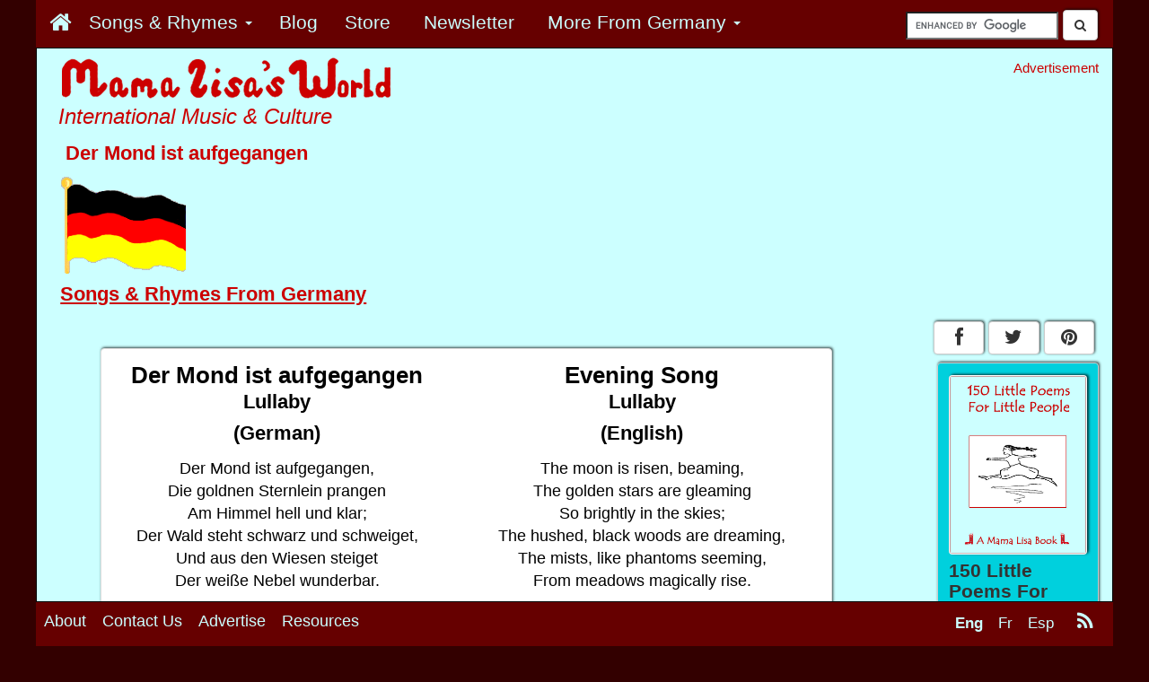

--- FILE ---
content_type: text/html; charset=UTF-8
request_url: https://www.mamalisa.com/?t=es&p=3748
body_size: 17357
content:




<!DOCTYPE html>
<html>
  <head>
	<!-- Google Tag Manager -->
	 
	<script>(function(w,d,s,l,i){w[l]=w[l]||[];w[l].push({'gtm.start':
	new Date().getTime(),event:'gtm.js'});var f=d.getElementsByTagName(s)[0],
	j=d.createElement(s),dl=l!='dataLayer'?'&l='+l:'';j.async=true;j.src=
	'https://www.googletagmanager.com/gtm.js?id='+i+dl;f.parentNode.insertBefore(j,f);
	})(window,document,'script','dataLayer','GTM-59RX4WD');</script>

	<!-- End Google Tag Manager -->


	    <title>Der Mond ist aufgegangen - German Children's Songs - Germany - Mama Lisa's World: Children's Songs and Rhymes from Around the World</title>
   
   <!-- ****** faviconit.com favicons ****** -->
	<link rel="shortcut icon" href="https://www.mamalisa.com//images/icons/favicon.ico">
	<link rel="icon" sizes="16x16 32x32 64x64" href="https://www.mamalisa.com//images/icons/favicon.ico">
	<link rel="icon" type="image/png" sizes="196x196" href="https://www.mamalisa.com//images/icons/favicon-192.png">
	<link rel="icon" type="image/png" sizes="160x160" href="https://www.mamalisa.com//images/icons/favicon-160.png">
	<link rel="icon" type="image/png" sizes="96x96" href="https://www.mamalisa.com//images/icons/favicon-96.png">
	<link rel="icon" type="image/png" sizes="64x64" href="https://www.mamalisa.com//images/icons/favicon-64.png">
	<link rel="icon" type="image/png" sizes="32x32" href="https://www.mamalisa.com//images/icons/favicon-32.png">
	<link rel="icon" type="image/png" sizes="16x16" href="https://www.mamalisa.com//images/icons/favicon-16.png">
	<link rel="apple-touch-icon" href="https://www.mamalisa.com//images/icons/favicon-57.png">
	<link rel="apple-touch-icon" sizes="114x114" href="https://www.mamalisa.com//images/icons/favicon-114.png">
	<link rel="apple-touch-icon" sizes="72x72" href="https://www.mamalisa.com//images/icons/favicon-72.png">
	<link rel="apple-touch-icon" sizes="144x144" href="https://www.mamalisa.com//images/icons/favicon-144.png">
	<link rel="apple-touch-icon" sizes="60x60" href="https://www.mamalisa.com//images/icons/favicon-60.png">
	<link rel="apple-touch-icon" sizes="120x120" href="https://www.mamalisa.com//images/icons/favicon-120.png">
	<link rel="apple-touch-icon" sizes="76x76" href="https://www.mamalisa.com//images/icons/favicon-76.png">
	<link rel="apple-touch-icon" sizes="152x152" href="https://www.mamalisa.com//images/icons/favicon-152.png">
	<link rel="apple-touch-icon" sizes="180x180" href="https://www.mamalisa.com//images/icons/favicon-180.png">
	<meta name="msapplication-TileColor" content="#FFFFFF">
	<meta name="msapplication-TileImage" content="https://www.mamalisa.com//images/icons/favicon-144.png">
	<meta name="msapplication-config" content="https://www.mamalisa.com//images/icons/browserconfig.xml">
	<!-- ****** faviconit.com favicons ****** -->
   
       <meta http-equiv="Content-Type" content="text/html; charset=iso-8859-1">
    <meta charset="iso-8859-1">
    
    <meta http-equiv="X-UA-Compatible" content="IE=edge">
    <meta name="viewport" content="width=device-width, initial-scale=1.0">
    
	  
	<!-- Identify Language of Page--->
	<meta name="marketCode" content="en">	  
	  
	  
	  
	  
    <!-- Bootstrap -->
    
<meta property="og:title" content="Der Mond ist aufgegangen - Germany"/>
<meta property="og:url" content="https://www.mamalisa.com:443/?t=es&p=3748"/>
<meta property="og:site_name" content="Mama Lisa's World of Children and International Culture"/>
<meta property="og:description" content="Mama Lisa's World presents thousands of traditional kids songs from over a hundred countries and cultures! We also feature a major collection of Mother Goose Rhymes, global recipes, holiday traditions and lively conversations about childhood around the world."/>
<meta property="og:type" content="article"/>
<meta property="fb:admins" content="1352942244,717006044"/>
<meta property="fb:app_id" content="210462655636964"/>
<meta property="og:image" content="https://www.mamalisa.com/images/v3/1200x630-image-for-Facebook.gif"/>

<META name="KEYWORDS" content ="Childen's Songs, Nursery Rhymes, Mother Goose, Lullabies, Der Mond ist aufgegangen, Lullaby, Germany, German">
<META Name="SUBJECT" Content="Children's Songs">
<META  name="DESCRIPTION" content="Children's songs and nursery rhymes from all over the globe presented both in English and their native languages. Many include sound clips and sheet music.">
<link rel="alternate" type="application/rss+xml" title="RSS 2.0" href="https://www.mamalisa.com/blog/?feed=rss2" />
<link rel="alternate" type="text/xml" title="RSS .92" href="https://www.mamalisa.com/blog/?feed=rss" />
<link rel="alternate" type="application/atom+xml" title="Atom 0.3" href="https://www.mamalisa.com/blog/?feed=atom" />  
	 
	 <link href="https://www.mamalisa.com/mlsitesV3/templates/bootstrap7/css/bootstrap.min.css" rel="stylesheet" type="text/css" />
<link href="https://www.mamalisa.com/mlsitesV3/templates/bootstrap7/css/mlMain.css" rel="stylesheet" type="text/css" />
<link href="https://www.mamalisa.com/mlsitesV3/templates/bootstrap7/css/mlArticles.css" rel="stylesheet" type="text/css" />
<link href="https://www.mamalisa.com/mlsitesV3/templates/bootstrap7/css/font-awesome.css" rel="stylesheet" type="text/css" />
<link href="https://www.mamalisa.com/mlsitesV3/templates/bootstrap7/css/jcarousel.responsive.css" rel="stylesheet" type="text/css" />
     
   <script type="text/javascript" src="https://www.mamalisa.com/mlsitesV3/scripts/swfobject/swfobject.js" language="JavaScript"></script>
   




	  

<script async src="https://cdn.fuseplatform.net/publift/tags/2/3553/fuse.js"></script>				
	  

<script>
  (function(i,s,o,g,r,a,m){i['GoogleAnalyticsObject']=r;i[r]=i[r]||function(){
  (i[r].q=i[r].q||[]).push(arguments)},i[r].l=1*new Date();a=s.createElement(o),
  m=s.getElementsByTagName(o)[0];a.async=1;a.src=g;m.parentNode.insertBefore(a,m)
  })(window,document,'script','//www.google-analytics.com/analytics.js','ga');

  ga('create', 'UA-952494-12', 'auto');
  ga('require', 'displayfeatures');
  ga('send', 'pageview');

</script>



		
<!-- Facebook Pixel Code -->
<script>
!function(f,b,e,v,n,t,s){if(f.fbq)return;n=f.fbq=function(){n.callMethod?
n.callMethod.apply(n,arguments):n.queue.push(arguments)};if(!f._fbq)f._fbq=n;
n.push=n;n.loaded=!0;n.version='2.0';n.queue=[];t=b.createElement(e);t.async=!0;
t.src=v;s=b.getElementsByTagName(e)[0];s.parentNode.insertBefore(t,s)}(window,
document,'script','https://connect.facebook.net/en_US/fbevents.js');
fbq('init', '1806634792924282');
fbq('track', 'PageView');
fbq('track', 'ViewContent', { 
    content_type: 'english',
    content_name: 'default',
});
</script>
<noscript><img height="1" width="1" style="display:none"
src="https://www.facebook.com/tr?id=1806634792924282&ev=PageView&noscript=1"
/></noscript>
<!-- DO NOT MODIFY -->
<!-- End Facebook Pixel Code -->




 





<script type="text/javascript" src="https://www.mamalisa.com/mlsitesV3/templates/bootstrap3/js/jquery.js" language="JavaScript" ></script>

        
<script type="text/javascript" src="https://www.mamalisa.com/mlsitesV3/templates/bootstrap3/js/bootstrap.min.js" language="JavaScript" ></script>

<script type="text/javascript" src="https://www.mamalisa.com/mlsitesV3/templates/bootstrap3/js/classie.js" language="JavaScript" ></script>

<script type="text/javascript" src="https://www.mamalisa.com/mlsitesV3/scripts/jcarousel/jquery.jcarousel.min.js" language="JavaScript"></script><script type="text/javascript" src="https://www.mamalisa.com/mlsitesV3/scripts/jcarousel/jcarousel.responsive.js" language="JavaScript"></script>

<script type="text/javascript" src="https://www.mamalisa.com/mlsitesV3/scripts/jcanvas/jcanvas.min.js" language="JavaScript" ></script>




<script type="text/javascript">
	  var onloadCallbackRecaptcha = function() {
		//alert("grecaptcha is ready!");
		grecaptcha.render("reCaptcha", {
			"sitekey" : "6LfrY-YdAAAAAHPNCwCYxcZVasBnSB-hUUR4LEqy"
		});
	  };
</script>
    
  </head>
  <body>
	<!-- Google Tag Manager (noscript) -->
	<!--
	  
	  <noscript><iframe src="https://www.googletagmanager.com/ns.html?id=GTM-59RX4WD"
	height="0" width="0" style="display:none;visibility:hidden"></iframe></noscript>
	-->
	  
	  <!-- End Google Tag Manager (noscript) -->  
	
  
<!--Code for Subscribe with Google -->	

<!--
<script async type="application/javascript"
        src="https://news.google.com/swg/js/v1/swg-basic.js"></script>
<script>
  (self.SWG_BASIC = self.SWG_BASIC || []).push( basicSubscriptions => {
    basicSubscriptions.init({
      type: "NewsArticle",
      isAccessibleForFree: true,
      isPartOfType: ["Product"],
      isPartOfProductId: "CAow2Lr3Cg:openaccess",
      autoPromptType: "contribution_large",
      clientOptions: { theme: "light", lang: "en" },
    });
  });
</script>
-->
<!--End Code for Subscribe with Google -->	
<script>
  window.fbAsyncInit = function() {
    FB.init({
      appId      : '210462655636964',
      xfbml      : true,
      version    : 'v2.4'
    });
  };

  (function(d, s, id){
     var js, fjs = d.getElementsByTagName(s)[0];
     if (d.getElementById(id)) {return;}
     js = d.createElement(s); js.id = id;
     js.src = "//connect.facebook.net/en_US/sdk.js";
     fjs.parentNode.insertBefore(js, fjs);
   }(document, 'script', 'facebook-jssdk'));
</script>



<div id="fb-root"></div>
<script>(function(d, s, id) {
  var js, fjs = d.getElementsByTagName(s)[0];
  if (d.getElementById(id)) return;
  js = d.createElement(s); js.id = id;
  js.src = "//connect.facebook.net/en_US/sdk.js#xfbml=1&version=v2.4&appId=210462655636964";
  fjs.parentNode.insertBefore(js, fjs);
}(document, 'script', 'facebook-jssdk'));</script>
<script type="text/javascript" src="//assets.pinterest.com/js/pinit.js"></script>
	
	<script>!function(d,s,id){var js,fjs=d.getElementsByTagName(s)[0],p=/^http:/.test(d.location)?'http':'https';if(!d.getElementById(id)){js=d.createElement(s);js.id=id;js.src=p+'://platform.twitter.com/widgets.js';fjs.parentNode.insertBefore(js,fjs);}}(document, 'script', 'twitter-wjs');</script>
	
	
<div class="container container-full " >

    <div class = "row" >
    	<div  class="navbar navbar-inverse navbar-fixed-top navbar-custom " role="navigation" id="topNavBar">  
            
            <div class="navbar-header pull-right hidden-xs visible-xs visible-md visible-lg" style="padding-right:.5em;">
                                <div style="padding-right:.5em;padding-top:.75em;">
	<form action="https://www.mamalisa.com/search.html" id="cse-search-box">
	  <div>
		<input type="hidden" name="cx" value="partner-pub-0067450897101405:5548938843" />
		<input type="hidden" name="cof" value="FORID:10" />
		<input type="hidden" name="ie" value="UTF-8" />
		<input type="text" name="q" size="15" style="margin-top:-25em;" />
	  <button class="btn btn-default" style="margin-top:-.25em;"><span><i class="fa fa-search"></i></span></button>
	  </div>
	</form>
	
	
	<script type="text/javascript" src="https://www.google.com/coop/cse/brand?form=cse-search-box&amp;lang=en"></script>
	
	</div>				
				            </div>
            
           
            
            		   		
                			<div class="navbar-header" >
				<button type="button" class="navbar-toggle pull-left" data-toggle="collapse" data-target="#mlMenu">
                  <span class="icon-bar"></span>
                  <span class="icon-bar"></span>
                  <span class="icon-bar"></span>
				</button>
                <div class="visible-xs hidden-sm hidden-md hidden-lg">
        		<a class="navbar-brand" href="#"><a class="navbar-brand" href="https://www.mamalisa.com/?t=hubeh"><img src="https://www.mamalisa.com/images/v3/mainTitleBlueTransparent_240x28.png" class="img-responsive" alt = "International Music & Culture" title = "International Music & Culture"></a></a>
                </div>
			</div>	
                 

        
        <div class="collapse navbar-collapse" id="mlMenu">
       
        
        <ul class="nav navbar-nav mlMenuSmall" >
        
         <li class="mlMenuSmall"><a href ="https://www.mamalisa.com/?t=hubeh "  class="mlMenuSmall" ><span class="mlMenuSmall">
		<div id="homeButton" >
		<span class="hidden-xs visible-sm visible-md visible-lg"><i class="fa fa-home" style="font-size:1.25em" ></i></span>
		<span class="visible-xs hidden-sm hidden-md hidden-lg">Home</span>
		</div>
		</span></a></li>         <li class="dropdown">
                <a href="#" class="dropdown-toggle" data-toggle="dropdown"> 
                                <span class="mlMenuSmall">
                
				Songs & Rhymes                 <span class="caret"></span></a>
                </span>
                
                
                <ul class="dropdown-menu" role="menu">
        		<li class="mlMenuSmall"><a href ="https://www.mamalisa.com/?t=eh "  class="mlMenuSmall" ><span class="mlMenuSmall"> By Continent</span></a></li><li class="mlMenuSmall"><a href ="https://www.mamalisa.com/?t=e_atoz "  class="mlMenuSmall" ><span class="mlMenuSmall"> By Country</span></a></li><li class="mlMenuSmall"><a href ="https://www.mamalisa.com/?t=el "  class="mlMenuSmall" ><span class="mlMenuSmall"> By Language</span></a></li><li class="mlMenuSmall"><a href ="https://www.mamalisa.com/?t=e_typeHub "  class="mlMenuSmall" ><span class="mlMenuSmall"> By Type of Song</span></a></li><li class="mlMenuSmall"><a href ="https://www.mamalisa.com/?t=heh "  class="mlMenuSmall" ><span class="mlMenuSmall">Mother Goose Nursery Rhymes</span></a></li><li class="mlMenuSmall"><a href ="https://www.mamalisa.com/?song_type=Holiday+Songs&t=e_typeHub "  class="mlMenuSmall" ><span class="mlMenuSmall">Holiday Songs</span></a></li><li class="mlMenuSmall"><a href ="https://www.mamalisa.com/?song_type=Lullaby&t=e_type&id=408 "  class="mlMenuSmall" ><span class="mlMenuSmall">Lullabies Around The World</span></a></li><li class="mlMenuSmall"><a href ="https://www.mamalisa.com/?t=e_familyHub "  class="mlMenuSmall" ><span class="mlMenuSmall">Songs With Many Versions</span></a></li>				</ul>
			</li>
        
        
        <li class="mlMenuSmall"><a href ="https://www.mamalisa.com/blog "  class="mlMenuSmall" ><span class="mlMenuSmall">Blog</span></a></li><li class="mlMenuSmall"><a href ="https://mama-lisas-world.myshopify.com?utm_source=mlSite&utm_campaign=topMenu2017&utm_medium=mlMenu "  class="mlMenuSmall"  target="_blank"  onclick="ga('send','event','store_topMenu_click','store_topMenu_click')" ><span class="mlMenuSmall">Store
			<img src='/images/pixels/pixel_660000.png' 
			 onload="ga('send', 'event','store_topMenu_impression','topMenu_impression','store_topMenu_impression',2.00, {'nonInteraction': 1}); "
			/></span></a></li><li class="mlMenuSmall"><a href ="/?t=e_newsletter "  class="mlMenuSmall"  target="_blank"  onclick="ga('send','event','newsletter_topMenu_click','newsletter_topMenu_click')" ><span class="mlMenuSmall">Newsletter
			<img src='/images/pixels/pixel_660000.png' 
			 onload="ga('send', 'event','newsletter_topMenu_impression','topMenu_impression','newsletter_topMenu_impression',2.00, {'nonInteraction': 1}); "
			/></span></a></li>        
        
        
        
       
        		<li class="dropdown visible-xs hidden-sm hidden-md hidden-lg  ">
            <a href="#" class="dropdown-toggle" data-toggle="dropdown"> 
			<span class="mlMenuSmall">
			View in            <span class="caret"></span></a>
            </span>
            
            <ul class="dropdown-menu" role="menu">
		<li><a href="#"><span class="mlMenuSmall mlActive">English</span></a></li><li><a href="https://www.mamalisa.com/?t=fs&p=3748&c=38"><span class="mlMenuSmall">French</span></a></li><li><a href="https://www.mamalisa.com/?t=ss&p=3748&c=38"><span class="mlMenuSmall">Spanish</span></a></li>			</ul>
			</li>
                            <li class="dropdown">
                <a href="#" class="dropdown-toggle" data-toggle="dropdown"> 
                                <span class="mlMenuSmall">
				More<span class="moreFromTextToHide"> From Germany</span>                <span class="caret"></span></a>
                </span>
                
                <ul class="dropdown-menu" role="menu">
            <li class="mlMenuSmall"><a href ="?t=ec&c=38 "  class="mlMenuSmall" ><span class="mlMenuSmall">More Songs From Germany</span></a></li><li class="mlMenuSmall"><a href ="?t=el&lang=German "  class="mlMenuSmall" ><span class="mlMenuSmall">Songs in the German Language</span></a></li><li class="mlMenuSmall"><a href ="https://www.mamalisa.com/blog/?cat=26 "  class="mlMenuSmall" ><span class="mlMenuSmall">Articles about Germany</span></a></li><li class="mlMenuSmall"><a href ="?t=e_cont&c=8 "  class="mlMenuSmall" ><span class="mlMenuSmall">Countries and Cultures in Europe</span></a></li><li class="mlMenuSmall"><a href ="https://www.mamalisa.com/?song_type=Lullaby&t=e_type&id=408 "  class="mlMenuSmall" ><span class="mlMenuSmall">More Lullabies</span></a></li>			</ul>
			</li>
                    </ul>
        </div>
 
		    	</div>
    </div>
    
        <div class="visible-xs hidden-sm hidden-md hidden-lg">
	         			 <div style="text-align:center;padding:0px;margin:0px;padding-top:.25em;font-size:.85em;">
         Advertisement         </div>
         <div style="padding-top:.25em;margin-left:10px;">
                 <div class="adHolderBottomSmall  m2AdAdjust" >
            
                               
      	</div>
		</div>
                    
         <div class="pageIdentifierSmall">
                     </div> 
         
        
                  
    </div>
   
 	<div class=" hidden-xs visible-sm visible-md visible-lg">
	 <div class = "row" >
            <div class="col-sm-6 col-md-7 col-lg-8">
                <div class="logoImageLarge">
                <a href = "https://www.mamalisa.com/?t=hubeh">
                	<img src="https://www.mamalisa.com/images/mark3/mainTitleBlueBGEnglish.gif" class="img-responsive" alt="Mama Lisa's World" title="Mama Lisa's World">
                </a>
                </div>
            <h2 class="siteMotto"> International Music & Culture</h2>            
            <div class="pageIdentifierLarge">
            <h1 class="pageIdentifierLargeSongNameText" style="padding-left:.25em;font-size:1.25em;">Der Mond ist aufgegangen</h1><div class="pageIdentifierFlag"><img src = "https://www.mamalisa.com/images/flags/germflag.gif"></div><h2 class="pageIdentifierLargeSongsFromText" style="font-size:1.25em;padding-top:.5em;"><a href="?t=ec&c=38">Songs & Rhymes From Germany</a></h2>               
                                
            </div>
           </div>
           <div class="col-sm-6 col-md-5 col-lg-4">
           	
           		 <div style="text-align:right;padding:0px;margin:0px;padding-top:1em;font-size:.85em;">
         Advertisement         </div>
            
         <div style="width:336px;text-align:right;padding:0px;;padding-top:0em;float:right">
						</div>	
         
          </div>
     </div> 
     
     
     
	</div>
    
    <!-- <div id="jqueryTest"><p>Jquery Text</p></div>  -->
	
	
    <div class = "row" >
    	<div class="col-xs-12 col-sm-9 col-md-9 col-lg-10">
        
        	            <div id="main">
			            
                        
                        
            


  



<h2 class="visible-xs hidden-sm hidden-md hidden-lg hubHeader"  style="text-align:centered;">Der Mond ist aufgegangen</h2><div class="visible-xs hidden-sm hidden-md hidden-lg">
		<div class="col nohovor" style="padding-top: .5em;">
		
		<a href = "?t=ec&c=38">
		<div class="btn-group-2" ><button type="button" class="btn btn-default btn-block blogCardButton" style="text-align:left;"><div><h2 class="smallInternalButton" >Germany</h2></div>
		</button>
 		</div>
		</a>
		
		</div>
		</div> 

<div class="songContent">

	




<!--Song Block-->
      <div class="row hidden-sm hidden-md hidden-lg" >
   <div style="padding:0;margin:0;margin-left:.75em;margin-right:1em;">
    <!-- Method 1  for smaller screens-->
       	<div class="panel panel-default">
 	<div class="panel-body ">
      	<p><div class="col-sm-6 text-center "> <!--Original Language --><h1 class="songTitle" id="song_name_original_language_sm">Der Mond ist aufgegangen</h1><h2 class="songType" id="song_type_original_language_sm">Lullaby</h2><h2 class="language" id="language_name_original_language_sm" > (German)</h2><p class = "lyrics" id="lyrics_original_language_sm">Der Mond ist aufgegangen,<br />Die goldnen Sternlein prangen<br />Am Himmel hell und klar;<br />Der Wald steht schwarz und schweiget,<br />Und aus den Wiesen steiget<br />Der wei&szlig;e Nebel wunderbar.<br /><br />Wie ist die Welt so stille,<br />Und in der D&auml;mmrung H&uuml;lle<br />So traulich und so hold!<br />Als eine stille Kammer,<br />Wo ihr des Tages Jammer<br />Verschlafen und vergessen sollt.<br /><br />Seht ihr den Mond dort stehen?<br />Er ist nur halb zu sehen,<br />Und ist doch rund und sch&ouml;n!<br />So sind wohl manche Sachen,<br />Die wir getrost belachen,<br />Weil unsre Augen sie nicht sehn.<br /><br />Wir stolze Menschenkinder<br />Sind eitel arme S&uuml;nder<br />Und wissen gar nicht viel;<br />Wir spinnen Luftgespinste<br />Und suchen viele K&uuml;nste<br />Und kommen weiter von dem Ziel.<br /><br />Gott, la&szlig; uns dein Heil schauen,<br />Auf nichts Verg&auml;nglichs trauen,<br />Nicht Eitelkeit uns freun!<br />La&szlig; uns einf&auml;ltig werden<br />Und vor dir hier auf Erden<br />Wie Kinder fromm und fr&ouml;hlich sein!<br /><br />Wollst endlich sonder Gr&auml;men<br />Aus dieser Welt uns nehmen<br />Durch einen sanften Tod!<br />Und, wenn du uns genommen,<br />La&szlig; uns in Himmel kommen,<br />Du unser Herr und unser Gott!<br /><br />So legt euch denn, ihr Br&uuml;der,<br />In Gottes Namen nieder;<br />Kalt ist der Abendhauch.<br />Verschon uns, Gott! mit Strafen,<br />Und la&szlig; uns ruhig schlafen!<br />Und unsern kranken Nachbar auch!</p></div><!--End Original Language --><div class="col-sm-6 text-center" style="padding-top: 1em;"><!--Translated--><h1 class="songTitle" id="song_name_translation_sm">Evening Song</h1><h2 class="songType" id="song_type_translation_sm">Lullaby</h2><h2 class="language" id="language_name_translation_sm" > (English)</h2><p class = "lyrics" id="lyrics_translation_sm">The moon is risen, beaming, <br />The golden stars are gleaming <br />So brightly in the skies; <br />The hushed, black woods are dreaming, <br />The mists, like phantoms seeming, <br />From meadows magically rise. <br /><br />How still the world reposes, <br />While twilight round it closes, <br />So peaceful and so fair! <br />A quiet room for sleeping, <br />Into oblivion steeping <br />The day's distress and sober care. <br /><br />Look at the moon so lonely! <br />One half is shining only, <br />Yet she is round and bright; <br />Thus oft we laugh unknowing <br />At things that are not showing, <br />That still are hidden from our sight. <br /><br />We, with our proud endeavor, <br />Are poor vain sinners ever, <br />There's little that we know. <br />Frail cobwebs we are spinning, <br />Our goal we are not winning, <br />But straying farther as we go. <br /><br />God, make us see Thy glory, <br />Distrust things transitory, <br />Delight in nothing vain! <br />Lord, here on earth stand by us, <br />To make us glad and pious, <br />And artless children once again! <br /><br />Grant that, without much grieving,	<br />This world we may be leaving	<br />In gentle death at last.	<br />And then do not forsake us,	<br />But into heaven take us,	        35<br />Lord God, oh, hold us fast!<br /><br />Lie down, my friends, reposing, <br />Your eyes in God's name closing. <br />How cold the night-wind blew! <br />Oh God, Thine anger keeping, <br />Now grant us peaceful sleeping, <br />And our sick neighbor too.</p></div><!--End Translated Language --></p>	</div>
	</div>
    </div>
   </div> <!--End for smaller screens-->
  
    <!-- Method 2 for larger screens-->
    <div class = "hidden-xs visible-sm visible-md visible-lg">
  
    	<div class="panel panel-default">
 	<div class="panel-body ">
      	<p>

    <div class="row"> <!-- Titles --><div class="col-sm-6" ><h1 class="songTitle" id="song_name_original_language_lg">Der Mond ist aufgegangen
    </h1>
    </div>
	<div class="col-sm-6" >
         <h1 class="songTitle" id="song_name_translation_lg">Evening Song</h1>
        </div>
		</div><!-- end Titles --><div class="row"><div class="col-sm-6 text-center " ><h2 class="songType" id="song_type_original_language_lg">Lullaby</h2>
	</div><div class="col-sm-6 text-center"><h2 class="songType" id="song_type_translation_lg">Lullaby</h2>
        </div></div><div class="row"> <!--Language --><div class="col-sm-6 text-center"><h2 class="language" id="language_name_original_language_lg">(German)
    </h2>
    </div><div class="col-sm-6 text-center"><h2 class="language" id="language_name_translation_lg">(English)</h2>
        </div></div><div class="row"> <!-- Lyrics --><div class="col-sm-6 text-center " ><p class="lyrics" id="lyrics_original_language_lg">Der Mond ist aufgegangen,<br />Die goldnen Sternlein prangen<br />Am Himmel hell und klar;<br />Der Wald steht schwarz und schweiget,<br />Und aus den Wiesen steiget<br />Der wei&szlig;e Nebel wunderbar.<br /><br />Wie ist die Welt so stille,<br />Und in der D&auml;mmrung H&uuml;lle<br />So traulich und so hold!<br />Als eine stille Kammer,<br />Wo ihr des Tages Jammer<br />Verschlafen und vergessen sollt.<br /><br />Seht ihr den Mond dort stehen?<br />Er ist nur halb zu sehen,<br />Und ist doch rund und sch&ouml;n!<br />So sind wohl manche Sachen,<br />Die wir getrost belachen,<br />Weil unsre Augen sie nicht sehn.<br /><br />Wir stolze Menschenkinder<br />Sind eitel arme S&uuml;nder<br />Und wissen gar nicht viel;<br />Wir spinnen Luftgespinste<br />Und suchen viele K&uuml;nste<br />Und kommen weiter von dem Ziel.<br /><br />Gott, la&szlig; uns dein Heil schauen,<br />Auf nichts Verg&auml;nglichs trauen,<br />Nicht Eitelkeit uns freun!<br />La&szlig; uns einf&auml;ltig werden<br />Und vor dir hier auf Erden<br />Wie Kinder fromm und fr&ouml;hlich sein!<br /><br />Wollst endlich sonder Gr&auml;men<br />Aus dieser Welt uns nehmen<br />Durch einen sanften Tod!<br />Und, wenn du uns genommen,<br />La&szlig; uns in Himmel kommen,<br />Du unser Herr und unser Gott!<br /><br />So legt euch denn, ihr Br&uuml;der,<br />In Gottes Namen nieder;<br />Kalt ist der Abendhauch.<br />Verschon uns, Gott! mit Strafen,<br />Und la&szlig; uns ruhig schlafen!<br />Und unsern kranken Nachbar auch!</p></div><div class="col-sm-6 text-center " id="lyrics_translation_lg"><p class="lyrics" id="lyrics_translation_lg">The moon is risen, beaming, <br />The golden stars are gleaming <br />So brightly in the skies; <br />The hushed, black woods are dreaming, <br />The mists, like phantoms seeming, <br />From meadows magically rise. <br /><br />How still the world reposes, <br />While twilight round it closes, <br />So peaceful and so fair! <br />A quiet room for sleeping, <br />Into oblivion steeping <br />The day's distress and sober care. <br /><br />Look at the moon so lonely! <br />One half is shining only, <br />Yet she is round and bright; <br />Thus oft we laugh unknowing <br />At things that are not showing, <br />That still are hidden from our sight. <br /><br />We, with our proud endeavor, <br />Are poor vain sinners ever, <br />There's little that we know. <br />Frail cobwebs we are spinning, <br />Our goal we are not winning, <br />But straying farther as we go. <br /><br />God, make us see Thy glory, <br />Distrust things transitory, <br />Delight in nothing vain! <br />Lord, here on earth stand by us, <br />To make us glad and pious, <br />And artless children once again! <br /><br />Grant that, without much grieving,	<br />This world we may be leaving	<br />In gentle death at last.	<br />And then do not forsake us,	<br />But into heaven take us,	        35<br />Lord God, oh, hold us fast!<br /><br />Lie down, my friends, reposing, <br />Your eyes in God's name closing. <br />How cold the night-wind blew! <br />Oh God, Thine anger keeping, <br />Now grant us peaceful sleeping, <br />And our sick neighbor too.</p>
        </div></div><!-- End Lyrics --></p>	</div>
	</div>
</div><!-- end for larger screens-->




<div class="visible-xs visible-sm hidden-md hidden-lg searchHolderMobile searchHolderMobile_songPage">
	<form action="https://www.mamalisa.com/search.html" id="cse-search-box">
	  <div>
		<input type="hidden" name="cx" value="partner-pub-0067450897101405:5548938843" />
		<input type="hidden" name="cof" value="FORID:10" />
		<input type="hidden" name="ie" value="UTF-8" />
		<input type="text" name="q" size="15" style="margin-top:-25em;" />
	  <button class="btn btn-default" style="margin-top:-.25em;"><span><i class="fa fa-search"></i></span></button>
	  </div>
	</form>
	
	
	<script type="text/javascript" src="https://www.google.com/coop/cse/brand?form=cse-search-box&amp;lang=en"></script>
	
	</div>





<div class="likeButtons_floatingSong"><div>
<div class="fb-like" data-href="https://www.mamalisa.com:443/?t=es&p=3748" data-width="450" data-layout="button_count" data-action="like" data-show-faces="false" data-share="true"></div>
</div><div style="margin-top:0em;"><div style=" float:left;
							margin-top:-.05em;
    						margin-right:.2em;
   							"><a href="
https://pinterest.com/pin/create/button/
?url=https%3A%2F%2Fwww.mamalisa.com%3A443%2F%3Ft%3Des%26p%3D3748&media=https://www.mamalisa.com/images/v3/1200x630-image-for-Facebook.gif&description=Der Mond ist aufgegangen - German Children's Songs - Germany - Mama Lisa's World: Children's Songs and Rhymes from Around the World
" class="pin-it-button" 
count-layout="horizontal">
<img border="0" src="//assets.pinterest.com/images/PinExt.png" title="Pin It" />
</a></div><div style="margin-top:.5em;">
	<a href="https://twitter.com/share" class="twitter-share-button" data-text="Der Mond ist aufgegangen - Germany" data-hashtags="MamaLisa">Tweet</a>
	</div></div></div>
		<div class="visible-xs hidden-sm hidden-md hidden-lg" >
        <div style="text-align:center;padding:0px;margin:0px;padding-top:1em;font-size:.85em;">
        Advertisement        </div>
		        <div class="adHolderBottomSmall  m2AdAdjust" >
                	
                <p></p>
        </div>
				</div>
        





	<div class="panel panel-default">
 	<div class="panel-body ">
        	<h2>Notes</h2>
      	<p>Here is a more literal translation:<br /><br /><b>The Moon Has Risen</b><br /><br />The Moon has risen,<br />The golden little stars shine<br />In the bright and clear sky.<br />The forest is dark and silent,<br />And from the meadows is rising<br />Wonderfully, the white mist.<br /><br />How the world is silent,<br />In the envelope of twilight,<br />So intimate and so fair,<br />As a silent chamber,<br />Where the day's misery<br />Should be slept upon and forgotten.<br /><br />Do you see the moon up there?<br />It is only half visible,<br />And yet it is round and beautiful!<br />So are many things<br />That we laugh at boldly<br />Because our eyes can not see them.<br /><br />We, proud human beings<br />Are only poor sinners<br />And we do not know much;<br />We spin cobwebs out of air<br />And seek out many artifices<br />And stray further from the target.<br /><br />God, let us see your salvation,<br />Trust nothing impermanent,<br />Do not rejoice in vanity!<br />Let us be ingenuous<br />And here, in front of you, on earth,<br />Be like children, pious and happy!<br /><br />Please, finally, with no special grief<br />Take us out of this world<br />By a gentle death!<br />And, if you take us,<br />Let us go to heaven,<br />You, our Lord and our God!<br /><br />So, lie down, you, brothers,<br />In God's name here below;<br />Cold is the evening breeze.<br />Spare us, O God! punishment<br />And let us sleep in peace!<br />And our sick neighbor too!</p>	</div>
	</div>



<!-- House Book Ads - Desktop 
<div class=" hidden-xs visible-sm visible-md visible-lg">
</div>

-->

<div style="text-align:center;margin-top:1em;">
		
		<div style="text-align:center;margin-top:1em;">
		<!-- Sustack signup form -->
		<iframe src="https://mamalisasworld.substack.com/embed" width="280" height="320" style="border:1px solid #EEE; background:white;" frameborder="0" scrolling="no"></iframe>
		</div>
		
		</div>
<!--
<div class=" visible-xs hidden-sm hidden-md hidden-lg" style="text-align:center;">
</div>
-->

<div>
</div>





	<div class="panel panel-default">
 	<div class="panel-body ">
        	<h2>Comments</h2>
      	<p>Song Authors: Matthias Claudius & Johann Abraham Peter Schulz</p>	</div>
	</div>




<div class="multiMediaButtons"><img src= "https://www.mamalisa.com/images/ml_images/listen_english.jpg" alt="Listen"/></div><!--end div "multiMediaButtons"-->	<div class="panel panel-default">
 	<div class="panel-body ">
      	<h2 style="margin-top:.4em;"><a href="https://www.mamalisa.com/midi/der_mond_ist_aufgegangen.mid" class="midiButton">Download MIDI Tune</a></h2>	</div>
	</div>
<div class="multiMediaButtons"><img src= "https://www.mamalisa.com/images/ml_images/watchEnglish.png" alt="Watch"/></div><!--end div "multiMediaButtons"-->	<div class="panel panel-default">
 	<div class="panel-body ">
      	<div class="videoPlayer"><div class="videoCommentsBefore">Verses 1, 2, 4 and 7 are sung in the 1st video below.</div>
	<div class="embed-responsive embed-responsive-16by9"><iframe class="embed-responsive-item" width="420" height="315" src="https://www.youtube.com/embed/kPFI2qxCJ2o" frameborder="0" allowfullscreen></iframe></div><div class="videoProblemMessage">Please <a href="mailto:lisa@mamalisa.com">let us know</a> if you think this video has been taken down by YouTube.<br>Thanks!</div></div><div class="videoPlayer">
	<div class="embed-responsive embed-responsive-16by9"><iframe class="embed-responsive-item" width="420" height="315" src="https://www.youtube.com/embed/vOKjztTBxzg" frameborder="0" allowfullscreen></iframe></div><div class="videoProblemMessage">Please <a href="mailto:lisa@mamalisa.com">let us know</a> if you think this video has been taken down by YouTube.<br>Thanks!</div></div>	</div>
	</div>



<div style="padding-left:1em;"><div id="scoreImage" class="blogCardButton"><h2 class="sheetMusicHeader">Sheet Music</h2><div ><img src="https://www.mamalisa.com/images/scores/der_mond_ist_aufgegangen.jpg" class="img-responsive" alt="Sheet Music - Der Mond ist aufgegangen" title="Sheet Music - Der Mond ist aufgegangen" style="margin: 0 auto;"></div><div><a href="https://www.mamalisa.com/images/scores/der_mond_ist_aufgegangen.jpg" class="scoreDownloadButton">Download</a></div></div></div>





	<div class="panel panel-default">
 	<div class="panel-body ">
        	<h2>Thanks and Acknowledgements</h2>
      	<p>1st translation is by Margarete M&uuml;nsterberg in "A Harvest of German Verse" (1916).<p style="font-style:italic;padding-top:1em;"></p></p>	</div>
	</div>









</div>


<!-- End song Page -->








            
			            
          
                   
            
            
                        
                        
            
                <div class="carousel hidden-xs visible-sm visible-md visible-lg">
                
		
		
		 <div class="jwrapper" style="margin-top:1em; 
		onload="ga('send', 'event', 'carousel_impression', 'ha_impression','carousel_impression',2.00, {'nonInteraction': 1});"
		 >
            <h1 style="padding-top:.5em;padding-bottom:.25em;">Mama Lisa's Books</h1>
            

            <p>Our books feature songs in the original languages, with translations into English. Many include beautiful illustrations, commentary by ordinary people, and links to recordings, videos, and sheet music. Your purchase will help us keep our site online!</p>
			<p style="padding-top:.25em;"><a href ="https://mama-lisas-world.myshopify.com/?utm_source=mlSite&utm_campaign=carouselTop&utm_medium=carouselTop" target="_blank">Visit our store</a>.</p>

            <div class="jcarousel-wrapper" style="background:#ffffff;">
                <div class="jcarousel" >
                    <ul><li style="background:#ffffff;";><a href="https://mama-lisas-world.myshopify.com/products/kid-songs-around-the-world-ebook?utm_source=carousel&utm_campaign=kidSongs_english&utm_medium=shopify" target="_blank"  onclick="ga('send','event','car_imageKidSongs1_click','ha_click')"  ><img src = "https://www.mamalisa.com//images/store/covers/small/kidSongsCover_190x247.png"></a><div style="padding-top:.25em;color:#000000;font-size:1em;">Kid Songs Around The World</div><div style="padding-top:.25em;color:#000000;font-size:.9em;"><a href="https://mama-lisas-world.myshopify.com/products/kid-songs-around-the-world-ebook/&utm_source=carousel&utm_campaign=kidSongs_english&utm_medium=shopifyEbookVariant" target="_blank"  onclick="ga('send','event','car_ebook_KidSongs1_click','ha_click')"  >Ebook</a></div><div style="padding-top:.25em;color:#000000;font-size:.9em;"><a href="https://www.amazon.com/Kid-Songs-Around-World-Mama/dp/1540544532/ref=sr_1_1?s=books&ie=UTF8&qid=1486729522&sr=1-1/mamalisa" target="_blank"  onclick="ga('send','event','car_AmazonPaperback_KidSongs1_click','ha_click')"  >Paperback (on Amazon)</a></div></li><li style="background:#ffffff;";><a href="https://mama-lisas-world.myshopify.com/products/150-little-poems-for-little-people?utm_source=carousel&utm_campaign=littlePoems&utm_medium=shopify" target="_blank"  onclick="ga('send','event','car_imageLittlePoems1_click','ha_click')"  ><img src = "https://www.mamalisa.com//images/store/covers/littlePoems_190x247.jpg"></a><div style="padding-top:.25em;color:#000000;font-size:1em;">150 Little Poems For Little People</div><div style="padding-top:.25em;color:#000000;font-size:.9em;"><a href="https://mama-lisas-world.myshopify.com/products/150-little-poems-for-little-people?utm_source=carousel&utm_campaign=littlePoems&utm_medium=pdf" target="_blank"  onclick="ga('send','event','car_ebook_LittlePoems1_click','ha_click')"  >Ebook</a></div></li><li style="background:#ffffff;";><a href="https://mama-lisas-world.myshopify.com/products/spanish-kids-songs-rhymes-ebook?utm_source=carousel&utm_campaign=spain_english&utm_medium=pdf" target="_blank"  onclick="ga('send','event','car_imageSpanishKidSongs1_click','ha_click')"  ><img src = "https://www.mamalisa.com//images/store/covers/small/spanishCover_190x247.png"></a><div style="padding-top:.25em;color:#000000;font-size:1em;">Spanish Kids Songs & Rhymes</div><div style="padding-top:.25em;color:#000000;font-size:.9em;"><a href="https://mama-lisas-world.myshopify.com/products/spanish-kids-songs-rhymes-ebook?utm_source=carousel&utm_campaign=spain_english&utm_medium=pdf" target="_blank"  onclick="ga('send','event','car_ebook_SpanishKidSongs1_click','ha_click')"  >Ebook</a></div></li><li style="background:#ffffff;";><a href="https://mama-lisas-world.myshopify.com/products/poems-about-the-months-of-the-year-ebook?utm_source=carousel&utm_campaign=monthPoems&utm_medium=shopify" target="_blank"  onclick="ga('send','event','car_imageMonthPoems_click','ha_click')"  ><img src = "https://www.mamalisa.com//images/store/covers/monthPoems_190x247.jpg"></a><div style="padding-top:.25em;color:#000000;font-size:1em;">Poems About The Months Of The Year</div><div style="padding-top:.25em;color:#000000;font-size:.9em;"><a href="https://mama-lisas-world.myshopify.com/products/poems-about-the-months-of-the-year-ebook?utm_source=carousel&utm_campaign=monthPoems&utm_medium=pdf" target="_blank"  onclick="ga('send','event','car_ebook_MonthPoems_click','ha_click')"  >Ebook</a></div></li><li style="background:#ffffff;";><a href="https://mama-lisas-world.myshopify.com/products/french-kids-songs-rhymes?utm_source=carousel&utm_campaign=french_english&utm_medium=pdf" target="_blank"  onclick="ga('send','event','car_imageFrenchKidSongs1_click','ha_click')"  ><img src = "https://www.mamalisa.com//images/store/covers/small/french_cover_190x247.png"></a><div style="padding-top:.25em;color:#000000;font-size:1em;">French Kids Songs & Rhymes</div><div style="padding-top:.25em;color:#000000;font-size:.9em;"><a href="https://mama-lisas-world.myshopify.com/products/french-kids-songs-rhymes?utm_source=carousel&utm_campaign=french_english&utm_medium=pdf" target="_blank"  onclick="ga('send','event','car_ebook_FrenchKidSongs1_click','ha_click')"  >Ebook</a></div><div style="padding-top:.25em;color:#000000;font-size:.9em;"><a href="http://www.amazon.com/French-Favorite-Kids-Songs-Rhymes/dp/1481085379/ref=sr_1_9?ie=UTF8&qid=1354049578&sr=8-9/mamalisa" target="_blank"  onclick="ga('send','event','car_AmazonPaperback_FrenchKidSongs1_click','ha_click')"  >Paperback (on Amazon)</a></div></li><li style="background:#ffffff;";><a href="https://mama-lisas-world.myshopify.com/products/lullabies-around-the-world?utm_source=carousel&utm_campaign=lullabies_english&utm_medium=pdf" target="_blank"  onclick="ga('send','event','car_imageLullabies1_click','ha_click')"  ><img src = "https://www.mamalisa.com//images/store/covers/small/lullabiesCoverEnglish_190x247.png"></a><div style="padding-top:.25em;color:#000000;font-size:1em;">Lullabies Around The World</div><div style="padding-top:.25em;color:#000000;font-size:.9em;"><a href="https://mama-lisas-world.myshopify.com/products/lullabies-around-the-world?utm_source=carousel&utm_campaign=lullabies_english&utm_medium=pdf" target="_blank"  onclick="ga('send','event','car_ebook_Lullabies1_click','ha_click')"  >Ebook</a></div><div style="padding-top:.25em;color:#000000;font-size:.9em;"><a href="https://www.amazon.com/dp/1986412938/ref=sr_1_9?ie=UTF8&qid=1354049578&sr=8-9/mamalisa" target="_blank"  onclick="ga('send','event','car_AmazonPaperback_Lullabies1_click','ha_click')"  >Paperback (on Amazon)</a></div></li><li style="background:#ffffff;";><a href="https://mama-lisas-world.myshopify.com/products/animal-poems-ebook?utm_source=carousel&utm_campaign=animalPoems&utm_medium=shopify" target="_blank"  onclick="ga('send','event','car_imageAnimalPoems1_click','ha_click')"  ><img src = "https://www.mamalisa.com//images/store/covers/animalPoems_190x247.jpg"></a><div style="padding-top:.25em;color:#000000;font-size:1em;">Amimal Poems</div><div style="padding-top:.25em;color:#000000;font-size:.9em;"><a href="https://mama-lisas-world.myshopify.com/products/animal-poems-ebook?utm_source=carousel&utm_campaign=animalPoems&utm_medium=pdf" target="_blank"  onclick="ga('send','event','car_ebook_AnimalPoems1_click','ha_click')"  >Ebook</a></div></li><li style="background:#ffffff;";><a href="https://mama-lisas-world.myshopify.com/products/mama-lisas-christmas-around-the-world-ebook?utm_source=carousel&utm_campaign=mlXmas&utm_medium=pdf" target="_blank"  onclick="ga('send','event','car_imageXmasAroundTheWorld1_click','ha_click')"  ><img src = "https://www.mamalisa.com//images/store/covers/small/xmasAroundTheWorld_190x247.png"></a><div style="padding-top:.25em;color:#000000;font-size:1em;">Xmas Around The World</div><div style="padding-top:.25em;color:#000000;font-size:.9em;"><a href="https://mama-lisas-world.myshopify.com/products/mama-lisas-christmas-around-the-world-ebook?utm_source=carousel&utm_campaign=mlXmas&utm_medium=pdf" target="_blank"  onclick="ga('send','event','car_ebook_XmasAroundTheWorld1_click','ha_click')"  >Ebook</a></div><div style="padding-top:.25em;color:#000000;font-size:.9em;"><a href="http://www.amazon.com/Mama-Lisas-Christmas-Around-World/dp/1481157507/ref=sr_1_3?ie=UTF8&qid=1354994181&sr=8-3/mamalisa" target="_blank"  onclick="ga('send','event','car_AmazonPaperback_XmasAroundTheWorld1_click','ha_click')"  >Paperback (on Amazon)</a></div></li><li style="background:#ffffff;";><a href="https://mama-lisas-world.myshopify.com/products/christmas-carols-around-the-world?utm_source=carousel&utm_campaign=carols&utm_medium=pdf" target="_blank"  onclick="ga('send','event','car_imageXmasCarols_click','ha_click')"  ><img src = "https://www.mamalisa.com//images/store/covers/small/carols_190x247.png"></a><div style="padding-top:.25em;color:#000000;font-size:1em;">Christmas Carols From Around The World</div><div style="padding-top:.25em;color:#000000;font-size:.9em;"><a href="https://mama-lisas-world.myshopify.com/products/christmas-carols-around-the-world?utm_source=carousel&utm_campaign=carols&utm_medium=pdf" target="_blank"  onclick="ga('send','event','car_ebook_XmasCarols_click','ha_click')"  >Ebook</a></div></li><li style="background:#ffffff;";><a href="https://mama-lisas-world.myshopify.com/products/mexican-kids-songs-rhymes?utm_source=carousel&utm_campaign=mexico_english&utm_medium=pdf" target="_blank"  onclick="ga('send','event','car_imageMexicanKidSongs1_click','ha_click')"  ><img src = "https://www.mamalisa.com//images/store/covers/small/mexico_190x247.png"></a><div style="padding-top:.25em;color:#000000;font-size:1em;">Mexican Kids Songs & Rhymes</div><div style="padding-top:.25em;color:#000000;font-size:.9em;"><a href="https://mama-lisas-world.myshopify.com/products/mexican-kids-songs-rhymes?utm_source=carousel&utm_campaign=mexico_english&utm_medium=pdf" target="_blank"  onclick="ga('send','event','car_ebook_MexicanKidSongs1_click','ha_click')"  >Ebook</a></div><div style="padding-top:.25em;color:#000000;font-size:.9em;"><a href="http://www.amazon.com/Mexican-Kids-Songs-Rhymes-Mama/dp/1475133936/ref=sr_1_2?ie=UTF8&qid=1336329046&sr=8-2/mamalisa" target="_blank"  onclick="ga('send','event','car_AmazonPaperback_MexicanKidSongs1_click','ha_click')"  >Paperback (on Amazon)</a></div></li><li style="background:#ffffff;";><a href="https://mama-lisas-world.myshopify.com/products/irish-kids-songs-rhymes?utm_source=carousel&utm_campaign=irish_english&utm_medium=pdf" target="_blank"  onclick="ga('send','event','car_imageIrishKidSongs1_click','ha_click')"  ><img src = "https://www.mamalisa.com//images/store/covers/small/irish_190x247.png"></a><div style="padding-top:.25em;color:#000000;font-size:1em;">Irish Kids Songs & Rhymes</div><div style="padding-top:.25em;color:#000000;font-size:.9em;"><a href="https://mama-lisas-world.myshopify.com/products/irish-kids-songs-rhymes?utm_source=carousel&utm_campaign=irish_english&utm_medium=pdf" target="_blank"  onclick="ga('send','event','car_ebook_IrishKidSongs1_click','ha_click')"  >Ebook</a></div><div style="padding-top:.25em;color:#000000;font-size:.9em;"><a href="http://www.amazon.com/Irish-Kids-Songs-Rhymes-Mama/dp/1478176725//mamalisa" target="_blank"  onclick="ga('send','event','car_AmazonPaperback_IrishKidSongs1_click','ha_click')"  >Paperback (on Amazon)</a></div></li><li style="background:#ffffff;";><a href="https://mama-lisas-world.myshopify.com/products/italian-kids-songs-rhymes-ebook?utm_source=carousel&utm_campaign=italy_english&utm_medium=pdf" target="_blank"  onclick="ga('send','event','car_imageItalianKidSongs1_click','ha_click')"  ><img src = "https://www.mamalisa.com//images/store/covers/small/italian_190x247.png"></a><div style="padding-top:.25em;color:#000000;font-size:1em;">Italian Kids Songs & Rhymes</div><div style="padding-top:.25em;color:#000000;font-size:.9em;"><a href="https://mama-lisas-world.myshopify.com/products/italian-kids-songs-rhymes-ebook?utm_source=carousel&utm_campaign=italy_english&utm_medium=pdf" target="_blank"  onclick="ga('send','event','car_ebook_ItalianKidSongs1_click','ha_click')"  >Ebook</a></div><div style="padding-top:.25em;color:#000000;font-size:.9em;"><a href="http://www.amazon.com/Italian-Kid-Songs-Rhymes-Mama/dp/147002943X/ref=sr_1_2?s=books&ie=UTF8&qid=1336329143&sr=1-2/mamalisa" target="_blank"  onclick="ga('send','event','car_AmazonPaperback_ItalianKidSongs1_click','ha_click')"  >Paperback (on Amazon)</a></div></li><li style="background:#ffffff;";><a href="https://mama-lisas-world.myshopify.com/products/nursery-rhyme-favorites?utm_source=carousel&utm_campaign=NurseryRhymeFavorites&utm_medium=pdf" target="_blank"  onclick="ga('send','event','car_imageNurseryRhymes1_click','ha_click')"  ><img src = "https://www.mamalisa.com//images/store/covers/small/NurseryRhymesCover_190x247.png"></a><div style="padding-top:.25em;color:#000000;font-size:1em;">Nursery Rhyme Favorites</div><div style="padding-top:.25em;color:#000000;font-size:.9em;"><a href="https://mama-lisas-world.myshopify.com/products/nursery-rhyme-favorites?utm_source=carousel&utm_campaign=NurseryRhymeFavorites&utm_medium=pdf" target="_blank"  onclick="ga('send','event','car_ebook_NurseryRhymes1_click','ha_click')"  >Ebook</a></div></li><li style="background:#ffffff;";><a href="https://mama-lisas-world.myshopify.com/products/german-cultural-sampler-ebook?utm_source=carousel&utm_campaign=german_sampler_english&utm_medium=pdf" target="_blank"  onclick="ga('send','event','car_imageGermanCultureSmapler1_click','ha_click')"  ><img src = "https://www.mamalisa.com//images/store/covers/small/germanSampler_190x247.png"></a><div style="padding-top:.25em;color:#000000;font-size:1em;">German Culture Sampler</div><div style="padding-top:.25em;color:#000000;font-size:.9em;"><a href="https://mama-lisas-world.myshopify.com/products/german-cultural-sampler-ebook?utm_source=carousel&utm_campaign=german_sampler_english&utm_medium=pdf" target="_blank"  onclick="ga('send','event','car_ebook_GermanCultureSmapler1_click','ha_click')"  >Ebook</a></div></li><li style="background:#ffffff;";><a href="https://mama-lisas-world.myshopify.com/products/favorite-kid-songs?utm_source=carousel&utm_campaign=FavoriteKidsSongs&utm_medium=pdf" target="_blank"  onclick="ga('send','event','car_imageFavoriteKidSongs1_click','ha_click')"  ><img src = "https://www.mamalisa.com//images/store/covers/small/favoriteKidsSongs_190x247.png"></a><div style="padding-top:.25em;color:#000000;font-size:1em;">Favorite Kids Songs</div><div style="padding-top:.25em;color:#000000;font-size:.9em;"><a href="https://mama-lisas-world.myshopify.com/products/favorite-kid-songs?utm_source=carousel&utm_campaign=FavoriteKidsSongs&utm_medium=pdf" target="_blank"  onclick="ga('send','event','car_ebook_FavoriteKidSongs1_click','ha_click')"  >Ebook</a></div></li><li style="background:#ffffff;";><a href="https://mama-lisas-world.myshopify.com/products/hungarian-kids-songs-rhymes-ebook?utm_source=carousel&utm_campaign=hungarian_english&utm_medium=pdf" target="_blank"  onclick="ga('send','event','car_imageHungarianKidSongs1_click','ha_click')"  ><img src = "https://www.mamalisa.com//images/store/covers/small/hungary_190x247.png"></a><div style="padding-top:.25em;color:#000000;font-size:1em;">Hungarian Kid Songs & Rhymes</div><div style="padding-top:.25em;color:#000000;font-size:.9em;"><a href="https://mama-lisas-world.myshopify.com/products/hungarian-kids-songs-rhymes-ebook?utm_source=carousel&utm_campaign=hungarian_english&utm_medium=pdf" target="_blank"  onclick="ga('send','event','car_ebook_HungarianKidSongs1_click','ha_click')"  >Ebook</a></div></li><li style="background:#ffffff;";><a href="https://mama-lisas-world.myshopify.com/products/german-kids-songs-rhymes?utm_source=carousel&utm_campaign=german_kidSongs_english&utm_medium=pdf" target="_blank"  onclick="ga('send','event','car_imageGermanKidSongs_click','ha_click')"  ><img src = "https://www.mamalisa.com//images/store/covers/small/germany_190x247.png"></a><div style="padding-top:.25em;color:#000000;font-size:1em;">German Kids Songs & Rhymes</div><div style="padding-top:.25em;color:#000000;font-size:.9em;"><a href="https://mama-lisas-world.myshopify.com/products/german-kids-songs-rhymes?utm_source=carousel&utm_campaign=german_kidSongs_english&utm_medium=pdf" target="_blank"  onclick="ga('send','event','car_ebook_GermanKidSongs_click','ha_click')"  >Ebook</a></div></li><li style="background:#ffffff;";><a href="https://mama-lisas-world.myshopify.com/products/cookies-around-the-world?utm_source=carousel&utm_campaign=cookiesAroundTheWorld&utm_medium=pdf" target="_blank"  onclick="ga('send','event','car_imageCookiesAroundTheWorld_click','ha_click')"  ><img src = "https://www.mamalisa.com//images/store/covers/small/cookies_190x247.png"></a><div style="padding-top:.25em;color:#000000;font-size:1em;">Cookies Around The World</div><div style="padding-top:.25em;color:#000000;font-size:.9em;"><a href="https://mama-lisas-world.myshopify.com/products/cookies-around-the-world?utm_source=carousel&utm_campaign=cookiesAroundTheWorld&utm_medium=pdf" target="_blank"  onclick="ga('send','event','car_ebook_CookiesAroundTheWorld_click','ha_click')"  >Ebook</a></div></li><li style="background:#ffffff;";><a href="https://mama-lisas-world.myshopify.com/products/frere-jacques-around-the-world-ebook?utm_source=carousel&utm_campaign=FrereJacques&utm_medium=pdf" target="_blank"  onclick="ga('send','event','car_imageFrereJacquesAroundTheWorld_click','ha_click')"  ><img src = "https://www.mamalisa.com//images/store/covers/small/frereJacques_190x247.png"></a><div style="padding-top:.25em;color:#000000;font-size:1em;">Fr&egrave;re Jacques Around The World</div><div style="padding-top:.25em;color:#000000;font-size:.9em;"><a href="https://mama-lisas-world.myshopify.com/products/frere-jacques-around-the-world-ebook?utm_source=carousel&utm_campaign=FrereJacques&utm_medium=pdf" target="_blank"  onclick="ga('send','event','car_ebook_FrereJacquesAroundTheWorld_click','ha_click')"  >Ebook</a></div></li><li style="background:#ffffff;";><a href="https://mama-lisas-world.myshopify.com/products/paper-hat-book-ebook?utm_source=carousel&utm_campaign=paperHats&utm_medium=shopify" target="_blank"  onclick="ga('send','event','car_imagePaperHats_click','ha_click')"  ><img src = "https://www.mamalisa.com//images/store/covers/paperHats190x247.jpg"></a><div style="padding-top:.25em;color:#000000;font-size:1em;">The Paper Hat Book</div><div style="padding-top:.25em;color:#000000;font-size:.9em;"><a href="https://mama-lisas-world.myshopify.com/products/paper-hat-book-ebook?utm_source=carousel&utm_campaign=paperHats&utm_medium=pdf" target="_blank"  onclick="ga('send','event','car_ebook_PaperHats_click','ha_click')"  >Ebook</a></div></li><li style="background:#ffffff;";><a href="https://mama-lisas-world.myshopify.com/products/bug-poem-book?utm_source=carousel&utm_campaign=bugBook&utm_medium=shopify" target="_blank"  onclick="ga('send','event','car_imageBugBook_click','ha_click')"  ><img src = "https://www.mamalisa.com//images/store/covers/bugBook_190x247.jpg"></a><div style="padding-top:.25em;color:#000000;font-size:1em;">The Bug Poem Book</div><div style="padding-top:.25em;color:#000000;font-size:.9em;"><a href="https://mama-lisas-world.myshopify.com/products/bug-poem-book?utm_source=carousel&utm_campaign=bugBook&utm_medium=pdf" target="_blank"  onclick="ga('send','event','car_ebook_BugBook_click','ha_click')"  >Ebook</a></div></li></ul>
                </div>

                <a href="#" class="jcarousel-control-prev">&lsaquo;</a>
                <a href="#" class="jcarousel-control-next">&rsaquo;</a>

                <p class="jcarousel-pagination"></p>
            </div>
        </div>
		
		
		                </div>
                        
            <!---Bottom House large Screens-->
       		<div class="hidden-xs visible-sm visible-md visible-lg  " >
            	
            	<div style="padding-bottom:1em;">
                
            	<!-- House Book Ads - Desktop  -->

				<div class="padding-top:.5em; nohovor " style="margin-left:.25em;padding-top:1em;;">
		<a href = "https://mama-lisas-world.myshopify.com/products/lullabies-around-the-world?utm_source=mlSite&utm_campaign=Lullabies1&utm_medium=mlStandard_House_D_Center1" target="_blank"  onclick="ga('send','event','House_D_Center1_Lullabies1_click','ha_click')" >
		<div class="btn-group-2" ><button type="button" class="btn btn-default btn-block btn-houseAds blogCardButton houseAds" style="text-align:left;min-height:8em;"><div style="position:relative;float:left;font-size:1.25em;padding-left:0;padding-top:0;margin-bottom:.35em;vertical-align:top;"><img class="img-responsive center-block mlImages" style="float: left; margin-top:.4em;margin-left:0em; margin-right:.75em;" src="https://www.mamalisa.com/images/store/covers/lullabiesCoverEnglish600x780.jpg" 
		onload="ga('send', 'event', 'House_D_Center1_Lullabies1_impression', 'ha_impression','House_D_Center1_Lullabies1_impression',2.00, {'nonInteraction': 1});"
		/></div><div><h2 class="homePageButtonTitle" style="margin-left:0;padding-left:0;padding-bottom:.25em;"><strong>Sing Your Kids To Sleep</strong></h2><p style="font-size:1.25em;font-style:italic;padding-bottom:.5em;">With Lullabies From Around The World - A Mama Lisa eBook</p><p style="font-size:1.25em;">
			<div class='houseAdsText'>
			Over 50 lullabies and recordings from all over the world. Each Lullaby includes the full text in the original language, with an English translation. 
			<br><Br>
	
						
<p><strong>THIS IS A DOWNLOADABLE EBOOK AVAILABLE INSTANTLY.</strong></p>
<span style='text-decoration:underline;font-weight:bold;'>Order Here</span>!

</div></p></div>
		</button>
 		</div>
		</a>
		
		</div>
		
			
                
                </div>
            </div>
            <!--End Bottom House Ad -->
            
            <div class="visible-xs hidden-sm hidden-md hidden-lg " ><div class=" visible-xs hidden-sm hidden-md hidden-lg"><div class="homeCardButtonHolderCentered nohovor " style="margin-left:.25em;padding-top:1em;;">
		<a href = "https://mama-lisas-world.myshopify.com/products/favorite-kid-songs?utm_source=mlSite&utm_campaign=FavoriteKidSongs1&utm_medium=mlStandard_House_M_3" target="_blank"  onclick="ga('send','event','House_M_3_FavoriteKidSongs1_click','ha_click')" >
		<div class="btn-group-2" ><button type="button" class="btn btn-default btn-block btn-houseAds blogCardButton houseAds" style="text-align:left;min-height:8em;"><div style="position:relative;float:left;font-size:1.25em;padding-left:0;padding-top:0;margin-bottom:.35em;vertical-align:top;"><img class="img-responsive center-block mlImages" style="float: left; margin-top:.4em;margin-left:0em; margin-right:.75em;" src="https://www.mamalisa.com/images/store/covers/favoriteKidsSongsCover600x780.jpg" 
		onload="ga('send', 'event', 'House_M_3_FavoriteKidSongs1_impression', 'ha_impression','House_M_3_FavoriteKidSongs1_impression',2.00, {'nonInteraction': 1});"
		/></div><div><h2 class="homePageButtonTitle" style="margin-left:0;padding-left:0;padding-bottom:.25em;"><strong>Favorite Kids Songs</strong></h2><p style="font-size:1.25em;font-style:italic;padding-bottom:.5em;">A Mama Lisa eBook</p><p style="font-size:1.25em;">
			<div class='houseAdsText'>
			Over 50 Favorites (150+ Pages)<br><br>Many with Sheet Music and Links to Recordings!<br><br>
			You'll find over 50 English language kids songs, including:<br><br>

-<i>Hot Cross Buns</i><br>
-<i>I've Been Working On The Railroad</i><br>
-<i>Down By The Bay</i><br>
-<i>Make New Friends</i><br>
-<i>Mama's Gonna Buy You A Mockingbird</i><br>
-<i>Ring-A-Round The Rosie</i><br>
-<i>Lavender's Blue</i><br>
-<i>Five Little Monkeys</i><br>
And many more!
<br><Br>
						
<p><strong>THIS IS A DOWNLOADABLE EBOOK AVAILABLE INSTANTLY.</strong></p>
<span style='text-decoration:underline;font-weight:bold;'>Order Here</span>!
</div>
</p></div>
		</button>
 		</div>
		</a>
		
		</div>
		</div></div>            
            
            
            
            
            <!-- Contribute Button Large Screens-->
                                <div class="contributeButton   hidden-xs visible-sm visible-md visible-lg ">
                    <div class="homeCardButtonHolderCentered  nohovor">
		<a href = "https://www.mamalisa.com/?t=e_contact">
		<div class="btn-group-2" ><button type="button" class="btn btn-default btn-block blogCardButton" style="text-align:left;min-height:8em;"><div style="position:relative;float:left;font-size:1.25em;padding-left:0;padding-top:0;margin-bottom:.35em;vertical-align:top;"><img style="float: left; margin-top:.4em;margin-left:0em; margin-right:.75em;border: 1px solid #000000;" src="https://www.mamalisa.com/images/v3/button_contribute.gif" width="100" /></div><div><h2 class="homePageButtonTitle"><strong>Lyrics & Recordings Needed!</strong></h2><p style="font-size:1.25em;"><p class='contributeButtonText'>Please contribute a traditional song or rhyme from your country.</p></p></div>
		</button>
 		</div>
		</a>
		
		</div>
		                    </div>
                        <!-- End Contribute Button --> 
            
            
            
            
            
   			<!---Bottom Ad large Screens-->
       		<div class="hidden-xs visible-sm visible-md visible-lg  " >
            	
            
            	        <div style="text-align:center;padding:0px;margin:0px;padding-top:1em;font-size:.85em;">
		Advertisement        </div>
            
        <div style = "width:336px;text-align:center;padding:1em;padding-top:0px;margin: 0 auto">
                	
       	      	 <p></p>
        </div>
                    </div>
            <!--End Bottom Ad -->
            
            
            
            
          
            
            
            
            
                            <!--internal links menu - small sreens -->
                <div class="visible-xs hidden-sm hidden-md hidden-lg " >
                <div id="internalLinkBottomCards" >
		<div class="col nohovor" style="padding-top: .5em;">
		
		<a href = "https://www.mamalisa.com/?t=e_type&song_type=Christmas+Songs">
		<div class="btn-group-2" ><button type="button" class="btn btn-default btn-block blogCardButton" style="text-align:left;min-height:7em;"><div style="position:relative;float:left;font-size:1.25em;padding-left:0;padding-top:.25em;"><img style="float: left; margin-top:.4em;margin-left:0em; margin-right:.75em;border: 1px solid #000000;" src="https://www.mamalisa.com/images/v3/xmasSongButton.gif" width="100" /></div><div><h2 style="font-size:1.5em;padding-left:.75em;padding-top:.5em;"><strong>Christmas Carols Around The World</strong></h2></div>
		</button>
 		</div>
		</a>
		
		</div>
		
		<div class="col nohovor" style="padding-top: .5em;">
		
		<a href = "?t=ec&c=38">
		<div class="btn-group-2" ><button type="button" class="btn btn-default btn-block blogCardButton" style="text-align:left;min-height:7em;"><div style="position:relative;float:left;font-size:1.25em;padding-left:0;padding-top:.25em;"><img style="float: left; margin-top:.4em;margin-left:0em; margin-right:.75em;border: 1px solid #000000;" src="https://www.mamalisa.com/images/country_images/germany.gif" width="100" /></div><div><h2 style="font-size:1.5em;padding-left:.75em;padding-top:.5em;"><strong>More Songs From Germany</strong></h2></div>
		</button>
 		</div>
		</a>
		
		</div>
		
		<div class="col nohovor" style="padding-top: .5em;">
		
		<a href = "https://www.mamalisa.com/?song_type=Lullaby&t=e_type&id=408">
		<div class="btn-group-2" ><button type="button" class="btn btn-default btn-block blogCardButton" style="text-align:left;min-height:7em;"><div style="position:relative;float:left;font-size:1.25em;padding-left:0;padding-top:.25em;"><img style="float: left; margin-top:.4em;margin-left:0em; margin-right:.75em;border: 1px solid #000000;" src="images/song_types/lullaby.gif" width="100" /></div><div><h2 style="font-size:1.5em;padding-left:.75em;padding-top:.5em;"><strong>More Lullabies From Around The World</strong></h2></div>
		</button>
 		</div>
		</a>
		
		</div>
		
		<div class="col nohovor" style="padding-top: .5em;">
		
		<a href = "?t=el&lang=German">
		<div class="btn-group-2" ><button type="button" class="btn btn-default btn-block blogCardButton" style="text-align:left;min-height:7em;"><div style="position:relative;float:left;font-size:1.25em;padding-left:0;padding-top:.25em;"><img style="float: left; margin-top:.4em;margin-left:0em; margin-right:.75em;border: 1px solid #000000;" src="images/hi/hi_german.gif" width="100" /></div><div><h2 style="font-size:1.5em;padding-left:.75em;padding-top:.5em;"><strong>Songs in the German Language</strong></h2></div>
		</button>
 		</div>
		</a>
		
		</div>
		
		<div class="col nohovor" style="padding-top: .5em;">
		
		<a href = "https://www.mamalisa.com/blog/?cat=26">
		<div class="btn-group-2" ><button type="button" class="btn btn-default btn-block blogCardButton" style="text-align:left;min-height:7em;"><div style="position:relative;float:left;font-size:1.25em;padding-left:0;padding-top:.25em;"><img style="float: left; margin-top:.4em;margin-left:0em; margin-right:.75em;border: 1px solid #000000;" src="https://www.mamalisa.com/images/flags/germflag.gif" width="100" /></div><div><h2 style="font-size:1.5em;padding-left:.75em;padding-top:.5em;"><strong>Articles about Germany</strong></h2></div>
		</button>
 		</div>
		</a>
		
		</div>
		
		<div class="col nohovor" style="padding-top: .5em;">
		
		<a href = "?t=e_cont&c=8">
		<div class="btn-group-2" ><button type="button" class="btn btn-default btn-block blogCardButton" style="text-align:left;min-height:7em;"><div style="position:relative;float:left;font-size:1.25em;padding-left:0;padding-top:.25em;"><img style="float: left; margin-top:.4em;margin-left:0em; margin-right:.75em;border: 1px solid #000000;" src="/images/continents/largeMaps/europeLarge.gif" width="100" /></div><div><h2 style="font-size:1.5em;padding-left:.75em;padding-top:.5em;"><strong>Countries and Cultures in Europe</strong></h2></div>
		</button>
 		</div>
		</a>
		
		</div>
		
		<div class="col nohovor" style="padding-top: .5em;">
		
		<a href = "https://www.mamalisa.com/?t=eh">
		<div class="btn-group-2" ><button type="button" class="btn btn-default btn-block blogCardButton" style="text-align:left;min-height:7em;"><div style="position:relative;float:left;font-size:1.25em;padding-left:0;padding-top:.25em;"><img style="float: left; margin-top:.4em;margin-left:0em; margin-right:.75em;border: 1px solid #000000;" src="https://www.mamalisa.com/images/v3/continents.gif" width="100" /></div><div><h2 style="font-size:1.5em;padding-left:.75em;padding-top:.5em;"><strong>Songs by Continent</strong></h2></div>
		</button>
 		</div>
		</a>
		
		</div>
		
		<div class="col nohovor" style="padding-top: .5em;">
		
		<a href = "https://www.mamalisa.com/?t=e_familyHub">
		<div class="btn-group-2" ><button type="button" class="btn btn-default btn-block blogCardButton" style="text-align:left;min-height:7em;"><div style="position:relative;float:left;font-size:1.25em;padding-left:0;padding-top:.25em;"><img style="float: left; margin-top:.4em;margin-left:0em; margin-right:.75em;border: 1px solid #000000;" src="https://www.mamalisa.com/images/ml_images/song_family_lg.gif" width="100" /></div><div><h2 style="font-size:1.5em;padding-left:.75em;padding-top:.5em;"><strong>Songs With Many Versions Around The World</strong></h2></div>
		</button>
 		</div>
		</a>
		
		</div>
		</div>                </div>
                        
            
         
            <div class="visible-xs hidden-sm hidden-md hidden-lg " > 
            
                  
            </div>
            
            <!-- Contribute Button Small Screens-->
                                <div class="contributeButton   visible-xs hidden-sm hidden-md hidden-lg ">
                    <div class="homeCardButtonHolderCentered  nohovor">
		<a href = "https://www.mamalisa.com/?t=e_contact">
		<div class="btn-group-2" ><button type="button" class="btn btn-default btn-block blogCardButton" style="text-align:left;min-height:8em;"><div style="position:relative;float:left;font-size:1.25em;padding-left:0;padding-top:0;margin-bottom:.35em;vertical-align:top;"><img style="float: left; margin-top:.4em;margin-left:0em; margin-right:.75em;border: 1px solid #000000;" src="https://www.mamalisa.com/images/v3/button_contribute.gif" width="100" /></div><div><h2 class="homePageButtonTitle"><strong>Lyrics & Recordings Needed!</strong></h2></div>
		</button>
 		</div>
		</a>
		
		</div>
		                    </div>
                        <!-- End Contribute Button --> 
            
            
            
            <!--Book ad cover links don't work right from blog, so don't put those ads there-->
   			    			<!---Bottom Ad Small Screens-->
        	 <div class="visible-xs hidden-sm hidden-md hidden-lg " > 
             
                                                  
                 
            </div>
            
            <div class="visible-xs hidden-sm hidden-md hidden-lg " > 
             
                 <div class="homeCardButtonHolderCentered nohovor " style="margin-left:.25em;padding-top:1em;;">
		<a href = "https://mama-lisas-world.myshopify.com?utm_source=mlSite&utm_campaign=languageLearningMadeFun_1&utm_medium=mlStandard_House_M_4"  onclick="ga('send','event','House_M_4_languageLearningMadeFun_1_click','ha_click')" >
		<div class="btn-group-2" ><button type="button" class="btn btn-default btn-block btn-houseAds blogCardButton houseAds" style="text-align:left;min-height:8em;"><div style="position:relative;float:left;font-size:1.25em;padding-left:0;padding-top:0;margin-bottom:.35em;vertical-align:top;"><img style="float: left; margin-top:.4em;margin-left:0em; margin-right:.75em;" src="https://www.mamalisa.com/images/ads/donate/thisLittePiggie_250x250.png" 
		onload="ga('send', 'event', 'House_M_4_languageLearningMadeFun_1_impression', 'ha_impression','House_M_4_languageLearningMadeFun_1_impression',2.00, {'nonInteraction': 1});"
		/></div><div><h2 class="homePageButtonTitle" style="margin-left:0;padding-left:0;padding-bottom:.25em;"><strong>Language Learning Made Fun!</strong></h2><p style="font-size:1.25em;font-style:italic;padding-bottom:.5em;">With Kid Songs From Around The World</p><p style="font-size:1.25em;">
			<span style='text-decoration:underline;font-weight:bold;'>Visit the Mama Lisa Book Store</span></p></div>
		</button>
 		</div>
		</a>
		
		</div>
		            </div>
            
            
            
   			<!--End Bottom Ad -->
                        
                        
            
            
           
		   
		               <div class="hidden-xs visible-sm visible-md visible-lg" style="margin-left:-.75em;">
            <div style="width:85%;padding-left:13%;text-align:left;margin-bottom:0px;padding-bottom:0px;">
		<div class="col nohovor" style="padding-top: .5em;">
		
		<a href = "https://www.mamalisa.com/blog">
		<div class="btn-group-2" ><button type="button" class="btn btn-default btn-block blogCardButton mainLabel" style="text-align:left;"><div style="position:relative;float:left;font-size:1.25em;padding-left:0;padding-top:.25em;"><img style="float: left; margin-top:.4em;margin-left:0em; margin-right:.75em;border: 1px solid #000000;" src="images/ml_images/lisaLila2.jpg" width="100" /></div><div><h2 style="font-size:1.5em;padding-left:.75em;padding-top:.5em;color:#000000;"><strong>Mama Lisa's Blog</strong></h2><p style="font-size:1.25em;color:#000000;">Music, culture and traditions from all around the world!</p></div>
		</button>
 		</div>
		</a>
		
		</div>
		</div>            <div id="blogCards">
		<div class="col nohovor" style="padding-top: .5em;">
		<a href = "https://www.mamalisa.com/blog/can-anyone-help-with-a-german-rhyme-that-sounds-like-otza-botza-mopa-decke/"><div class="btn-group-2" ><button type="button" class="btn btn-default btn-block blogCardButton" style="text-align:left;"><h2 style="font-size:1.5em;padding-left:.75em;"><strong>Can Anyone Help with a German Rhyme that Sounds like, &#8220;Otza Botza Mopa Decke&#8221;?</strong></h2><p style="font-size:1.25em;padding:0px;margin:.75em;margin-top:.25em;margin-left:1em;text-align:left;overflow:hidden;"><p>Hannah wrote to us asking for help with a German rhyme. Here's her email: I am looking for the nursery rhyme my grandfather used to sing to me. It's a knee/lap rhyme that you are bounced along to and I believe it to be German &#8211; passed to him by his grandfather. We do have </p><p>The post [...]</p>
		</button>
 		</div>
		</a>
		
		</div>
		
		<div class="col nohovor" style="padding-top: .5em;">
		<a href = "https://www.mamalisa.com/blog/can-anyone-help-with-a-german-finger-play-starting-with-fritzen-kritzen/"><div class="btn-group-2" ><button type="button" class="btn btn-default btn-block blogCardButton" style="text-align:left;"><h2 style="font-size:1.5em;padding-left:.75em;"><strong>Can Anyone Help with a German Finger Play Starting with &#8220;Fritzen, kritzen&#8221;?</strong></h2><p style="font-size:1.25em;padding:0px;margin:.75em;margin-top:.25em;margin-left:1em;text-align:left;overflow:hidden;"><p>Sarah wrote asking for help with a German nursery rhyme... Hi Lisa, I'm hoping you can help me! My grandmother used to do a German finger play with us and we are trying to figure out all the words. It would start with her taking one of our hands and starting in the center, drawing </p><p>The [...]</p>
		</button>
 		</div>
		</a>
		
		</div>
		
		<div class="col nohovor" style="padding-top: .5em;">
		<a href = "https://www.mamalisa.com/blog/rommelbootzennaat-night-of-the-grimacing-beets/"><div class="btn-group-2" ><button type="button" class="btn btn-default btn-block blogCardButton" style="text-align:left;"><h2 style="font-size:1.5em;padding-left:.75em;"><strong>Rommelbootzennaat &#8211; Night of The Grimacing Beets</strong></h2>
		   <p style="font-size:1.25em;padding:0px;margin:.75em;margin-top:.25em;text-align:left;overflow:hidden;">
		   
		   <img style="float: left; margin-top:.4em;margin-left:0em; margin-right:.75em;border: 1px solid #000000;" src="https://www.mamalisa.com/blog/../images/blog/rommelbootzennaat_pt_moc1.jpg" width="100" />
		   <p>Halloween was introduced in both France and Germany in the 1990's. ButRommelbootzennaat has been celebrated in the French regionof Moselle for hundreds of years.Rommelbootzennaat translates to Night of theGrimacing Beets. The word is inaGerman dialect that's spoken in Moselle called Lorraine [...]<br style="clear: both;" /></p>
		</button>
 		</div>
		</a>
		
		</div>
		
		<div class="col nohovor" style="padding-top: .5em;">
		<a href = "https://www.mamalisa.com/blog/can-anyone-help-with-a-song-that-sounds-like-dala-mala-kesha-kelpsha-svencha/"><div class="btn-group-2" ><button type="button" class="btn btn-default btn-block blogCardButton" style="text-align:left;"><h2 style="font-size:1.5em;padding-left:.75em;"><strong>Can Anyone Help with a Song that Sounds like, &#8220;Dala, mala, kesha, kelpsha, svencha&#8221;?</strong></h2><p style="font-size:1.25em;padding:0px;margin:.75em;margin-top:.25em;margin-left:1em;text-align:left;overflow:hidden;"><p>Amanda wrote looking for help with a song: &#8220;Hi! I need help! I'm not sure of the origin of this song. My aunt said maybe it's Dutch or German. It has been passed down many years from family elders. I now have my own children and have often caught myself singing the same song/game to [...]</p>
		</button>
 		</div>
		</a>
		
		</div>
		
		<div class="col nohovor" style="padding-top: .5em;">
		<a href = "https://www.mamalisa.com/blog/two-popular-german-rounds/"><div class="btn-group-2" ><button type="button" class="btn btn-default btn-block blogCardButton" style="text-align:left;"><h2 style="font-size:1.5em;padding-left:.75em;"><strong>Two Popular German Rounds</strong></h2><p style="font-size:1.25em;padding:0px;margin:.75em;margin-top:.25em;margin-left:1em;text-align:left;overflow:hidden;"><p>Franka wrote to us to share two canons in German that she and her son love! Here's her email... Dear Lisa, Thank you so much for your fantastic website! My three-year-old son and I love to sing and your collection is such an invaluable resource. I would like to add the German versions of two [...]</p>
		</button>
 		</div>
		</a>
		
		</div>
		
		<div class="col nohovor" style="padding-top: .5em;">
		<a href = "https://www.mamalisa.com/blog/the-most-popular-german-lullabies/"><div class="btn-group-2" ><button type="button" class="btn btn-default btn-block blogCardButton" style="text-align:left;"><h2 style="font-size:1.5em;padding-left:.75em;"><strong>The Most Popular German Lullabies</strong></h2>
		   <p style="font-size:1.25em;padding:0px;margin:.75em;margin-top:.25em;text-align:left;overflow:hidden;">
		   
		   <img style="float: left; margin-top:.4em;margin-left:0em; margin-right:.75em;border: 1px solid #000000;" src="https://www.mamalisa.com/blog/../images/blog/baby_sleeping_roses.jpg" width="100" />
		   <p>While surfing around the internet I came across some posts about the most popular German lullabies. We have most of them here on Mama Lisa's World!Below is a list of the songs that come up often as the most popularlullabies with links to the lyrics, translations and YouTube videos. Some include [...]<br style="clear: both;" /></p>
		</button>
 		</div>
		</a>
		
		</div>
		
		<div class="col nohovor" style="padding-top: .5em;">
		<a href = "https://www.mamalisa.com/blog/can-anyone-help-identify-a-german-lullaby/"><div class="btn-group-2" ><button type="button" class="btn btn-default btn-block blogCardButton" style="text-align:left;"><h2 style="font-size:1.5em;padding-left:.75em;"><strong>Can Anyone Help Identify a German Lullaby?</strong></h2><p style="font-size:1.25em;padding:0px;margin:.75em;margin-top:.25em;margin-left:1em;text-align:left;overflow:hidden;"><p>Robert wrote us looking for help with a German lullaby from his childhood. Here's his note: I'm hoping you can help me. My Dad sang a German lullaby to me when I was little. I do not remember the whole song, and I do not know the name. I had typed it into a site </p><p>The post <a [...]</p>
		</button>
 		</div>
		</a>
		
		</div>
		
		<div class="col nohovor" style="padding-top: .5em;">
		<a href = "https://www.mamalisa.com/blog/can-anyone-help-with-a-german-nursery-rhyme-about-a-kitten/"><div class="btn-group-2" ><button type="button" class="btn btn-default btn-block blogCardButton" style="text-align:left;"><h2 style="font-size:1.5em;padding-left:.75em;"><strong>Can Anyone Help with a German Nursery Rhyme about a Kitten?</strong></h2><p style="font-size:1.25em;padding:0px;margin:.75em;margin-top:.25em;margin-left:1em;text-align:left;overflow:hidden;"><p>Bob wrote asking for help with a German rhyme. Here's his note: Hi Lisa, Now that I am a grandfather, I would like to play a little German rhyme and hand game with my granddaughter, that my mother used to do with me when I was a toddler. I sort of know some of the </p><p>The post <a [...]</p>
		</button>
 		</div>
		</a>
		
		</div>
		
		<div class="col nohovor" style="padding-top: .5em;">
		<a href = "https://www.mamalisa.com/blog/does-anyone-know-a-german-childrens-hand-game-called-sollie-mollie/"><div class="btn-group-2" ><button type="button" class="btn btn-default btn-block blogCardButton" style="text-align:left;"><h2 style="font-size:1.5em;padding-left:.75em;"><strong>Does Anyone Know a German Children's Hand Game Called Sollie Mollie?</strong></h2><p style="font-size:1.25em;padding:0px;margin:.75em;margin-top:.25em;margin-left:1em;text-align:left;overflow:hidden;"><p>Jane Fuld wrote asking for help with a nursery hand game her German father played with the little kids in her family. Here is her email: Hi Lisa, My Dad was born in a German community in Southern Illinois in 1915. Most of his ancestors came to the US before 1850 from near Ravensburg, Germany, [...]</p>
		</button>
 		</div>
		</a>
		
		</div>
		
		<div class="col nohovor" style="padding-top: .5em;">
		<a href = "https://www.mamalisa.com/blog/how-to-make-a-paper-hat/"><div class="btn-group-2" ><button type="button" class="btn btn-default btn-block blogCardButton" style="text-align:left;"><h2 style="font-size:1.5em;padding-left:.75em;"><strong>How to Make a Paper Hat</strong></h2>
		   <p style="font-size:1.25em;padding:0px;margin:.75em;margin-top:.25em;text-align:left;overflow:hidden;">
		   
		   <img style="float: left; margin-top:.4em;margin-left:0em; margin-right:.75em;border: 1px solid #000000;" src="https://www.mamalisa.com/blog/../images/blog/IMG_20190226_190901-300x225.jpg" width="100" />
		   <p>We have some songs about hats on Mama Lisa's World, so we thought it would be nice to show how to make paper hats. Then you can make them with your children or students and sing the songs. The hat songs are: Hoedje van papier (Little Paper Hat) &#8211; in Dutch from Netherlands Een, twee, [...]<br style="clear: both;" /></p>
		</button>
 		</div>
		</a>
		
		</div>
		</div>            </div>
             
            
            
            <div class="visible-xs hidden-sm hidden-md hidden-lg" style="margin-left:-.75em;">
            
             <div style="width:85%;padding-left:13%;text-align:left;margin-bottom:0px;padding-bottom:0px;">
		<div class="col nohovor" style="padding-top: .5em;">
		
		<a href = "https://www.mamalisa.com/blog">
		<div class="btn-group-2" ><button type="button" class="btn btn-default btn-block blogCardButton mainLabel" style="text-align:left;"><div style="position:relative;float:left;font-size:1.25em;padding-left:0;padding-top:.25em;"><img style="float: left; margin-top:.4em;margin-left:0em; margin-right:.75em;border: 1px solid #000000;" src="images/ml_images/lisaLila2.jpg" width="100" /></div><div><h2 style="font-size:1.5em;padding-left:.75em;padding-top:.5em;color:#000000;"><strong>Mama Lisa's Blog</strong></h2><p style="font-size:1.25em;color:#000000;">Music, culture and traditions from all around the world!</p></div>
		</button>
 		</div>
		</a>
		
		</div>
		</div>            <div id="blogCards">
		<div class="col nohovor" style="padding-top: .5em;">
		
		<a href = "https://www.mamalisa.com/blog/can-anyone-help-with-a-german-rhyme-that-sounds-like-otza-botza-mopa-decke/">
		<div class="btn-group-2" ><button type="button" class="btn btn-default btn-block blogCardButton" style="text-align:left;min-height:7em;"><h2 style="font-size:1.5em;padding-left:.75em;"><strong>Can Anyone Help with a German Rhyme that Sounds like, &#8220;Otza Botza Mopa Decke&#8221;?</strong></h2>
		</button>
 		</div>
		</a>
		
		</div>
		
		<div class="col nohovor" style="padding-top: .5em;">
		
		<a href = "https://www.mamalisa.com/blog/can-anyone-help-with-a-german-finger-play-starting-with-fritzen-kritzen/">
		<div class="btn-group-2" ><button type="button" class="btn btn-default btn-block blogCardButton" style="text-align:left;min-height:7em;"><h2 style="font-size:1.5em;padding-left:.75em;"><strong>Can Anyone Help with a German Finger Play Starting with &#8220;Fritzen, kritzen&#8221;?</strong></h2>
		</button>
 		</div>
		</a>
		
		</div>
		
		<div class="col nohovor" style="padding-top: .5em;">
		
		<a href = "https://www.mamalisa.com/blog/rommelbootzennaat-night-of-the-grimacing-beets/">
		<div class="btn-group-2" ><button type="button" class="btn btn-default btn-block blogCardButton" style="text-align:left;min-height:7em;"><div style="position:relative;float:left;font-size:1.25em;padding-left:0;padding-top:.25em;"><img style="float: left; margin-top:.4em;margin-left:0em; margin-right:.75em;border: 1px solid #000000;" src="https://www.mamalisa.com/blog/../images/blog/rommelbootzennaat_pt_moc1.jpg" width="100" /></div><div><h2 style="font-size:1.5em;padding-left:.75em;padding-top:.5em;"><strong>Rommelbootzennaat &#8211; Night of The Grimacing Beets</strong></h2></div>
		</button>
 		</div>
		</a>
		
		</div>
		
		<div class="col nohovor" style="padding-top: .5em;">
		
		<a href = "https://www.mamalisa.com/blog/can-anyone-help-with-a-song-that-sounds-like-dala-mala-kesha-kelpsha-svencha/">
		<div class="btn-group-2" ><button type="button" class="btn btn-default btn-block blogCardButton" style="text-align:left;min-height:7em;"><h2 style="font-size:1.5em;padding-left:.75em;"><strong>Can Anyone Help with a Song that Sounds like, &#8220;Dala, mala, kesha, kelpsha, svencha&#8221;?</strong></h2>
		</button>
 		</div>
		</a>
		
		</div>
		
		<div class="col nohovor" style="padding-top: .5em;">
		
		<a href = "https://www.mamalisa.com/blog/two-popular-german-rounds/">
		<div class="btn-group-2" ><button type="button" class="btn btn-default btn-block blogCardButton" style="text-align:left;min-height:7em;"><h2 style="font-size:1.5em;padding-left:.75em;"><strong>Two Popular German Rounds</strong></h2>
		</button>
 		</div>
		</a>
		
		</div>
		
		<div class="col nohovor" style="padding-top: .5em;">
		
		<a href = "https://www.mamalisa.com/blog/the-most-popular-german-lullabies/">
		<div class="btn-group-2" ><button type="button" class="btn btn-default btn-block blogCardButton" style="text-align:left;min-height:7em;"><div style="position:relative;float:left;font-size:1.25em;padding-left:0;padding-top:.25em;"><img style="float: left; margin-top:.4em;margin-left:0em; margin-right:.75em;border: 1px solid #000000;" src="https://www.mamalisa.com/blog/../images/blog/baby_sleeping_roses.jpg" width="100" /></div><div><h2 style="font-size:1.5em;padding-left:.75em;padding-top:.5em;"><strong>The Most Popular German Lullabies</strong></h2></div>
		</button>
 		</div>
		</a>
		
		</div>
		
		<div class="col nohovor" style="padding-top: .5em;">
		
		<a href = "https://www.mamalisa.com/blog/can-anyone-help-identify-a-german-lullaby/">
		<div class="btn-group-2" ><button type="button" class="btn btn-default btn-block blogCardButton" style="text-align:left;min-height:7em;"><h2 style="font-size:1.5em;padding-left:.75em;"><strong>Can Anyone Help Identify a German Lullaby?</strong></h2>
		</button>
 		</div>
		</a>
		
		</div>
		
		<div class="col nohovor" style="padding-top: .5em;">
		
		<a href = "https://www.mamalisa.com/blog/can-anyone-help-with-a-german-nursery-rhyme-about-a-kitten/">
		<div class="btn-group-2" ><button type="button" class="btn btn-default btn-block blogCardButton" style="text-align:left;min-height:7em;"><h2 style="font-size:1.5em;padding-left:.75em;"><strong>Can Anyone Help with a German Nursery Rhyme about a Kitten?</strong></h2>
		</button>
 		</div>
		</a>
		
		</div>
		
		<div class="col nohovor" style="padding-top: .5em;">
		
		<a href = "https://www.mamalisa.com/blog/does-anyone-know-a-german-childrens-hand-game-called-sollie-mollie/">
		<div class="btn-group-2" ><button type="button" class="btn btn-default btn-block blogCardButton" style="text-align:left;min-height:7em;"><h2 style="font-size:1.5em;padding-left:.75em;"><strong>Does Anyone Know a German Children's Hand Game Called Sollie Mollie?</strong></h2>
		</button>
 		</div>
		</a>
		
		</div>
		
		<div class="col nohovor" style="padding-top: .5em;">
		
		<a href = "https://www.mamalisa.com/blog/how-to-make-a-paper-hat/">
		<div class="btn-group-2" ><button type="button" class="btn btn-default btn-block blogCardButton" style="text-align:left;min-height:7em;"><div style="position:relative;float:left;font-size:1.25em;padding-left:0;padding-top:.25em;"><img style="float: left; margin-top:.4em;margin-left:0em; margin-right:.75em;border: 1px solid #000000;" src="https://www.mamalisa.com/blog/../images/blog/IMG_20190226_190901-300x225.jpg" width="100" /></div><div><h2 style="font-size:1.5em;padding-left:.75em;padding-top:.5em;"><strong>How to Make a Paper Hat</strong></h2></div>
		</button>
 		</div>
		</a>
		
		</div>
		</div>            </div>
                       
                        
                        
            
                         
          
                        
            
                        
                         
            </div>
            
            
            
        </div>
        
        <!-- Sidebar                                      -->
        
        <div class=" hidden-xs visible-sm visible-md visible-lg" >
        <div class="col-xs-0 col-sm-3 col-md-3 col-lg-2">
        	 
             <div class="hidden-xs visible-sm visible-md visible-lg socialSidebarHolder" >
           		
	<a target="_blank" href="https://www.facebook.com/MamaLisasWorld/">
	<div class="btn-group socialSidebarButtonGroup" >
	
	<button type="button" class="btn btn-default "  >
	<span><i class="fa fa-facebook socialButton"></i></span>
	</button>
	
	</div>
	</a>
	
	                
	<a target="_blank" href="https://twitter.com/MamaLisasWorld">
	<div class="btn-group socialSidebarButtonGroup" >
	
	<button type="button" class="btn btn-default "  >
	<span><i class="fa fa-twitter socialButton"></i></span>
	</button>
	
	</div>
	</a>
	
	                
	<a target="_blank" href="https://www.pinterest.com/kidssongs/">
	<div class="btn-group socialSidebarButtonGroup" >
	
	<button type="button" class="btn btn-default "  >
	<span><i class="fa fa-pinterest socialButton"></i></span>
	</button>
	
	</div>
	</a>
	
	            </div>
            
            
            
            
            
           				<!---Beagle Test-- upper sidebar-->
                	
					<div class="padding-top:.5em; nohovor " style="margin-left:.25em;padding-top:1em;;">
		<a href = "https://mama-lisas-world.myshopify.com/products/150-little-poems-for-little-people?utm_source=mlSite&utm_campaign=littlePoems&utm_medium=mlStandard_House_D_Sidebar1" target="_blank"  onclick="ga('send','event','House_D_Sidebar1_littlePoems_click','ha_click')" >
		<div class="btn-group-2" ><button type="button" class="btn btn-default btn-block btn-houseAds blogCardButton houseAds" style="text-align:left;min-height:8em;"><div style="position:relative;float:left;font-size:1.25em;padding-left:0;padding-top:0;margin-bottom:.35em;vertical-align:top;"><img class="img-responsive center-block mlImages" style="float: left; margin-top:.4em;margin-left:0em; margin-right:.75em;" src="https://www.mamalisa.com/images/store/covers/littlePoems_600x780.jpg" 
		onload="ga('send', 'event', 'House_D_Sidebar1_littlePoems_impression', 'ha_impression','House_D_Sidebar1_littlePoems_impression',2.00, {'nonInteraction': 1});"
		/></div><div><h2 class="homePageButtonTitle" style="margin-left:0;padding-left:0;padding-bottom:.25em;"><strong>150 Little Poems For Little People</strong></h2><p style="font-size:1.25em;font-style:italic;padding-bottom:.5em;">187 Pages, with Links To Recordings</p><p style="font-size:1.25em;"><div class='houseAdsText'>
			
			
		This book is a perfect way to help even the youngest children fall in love with poetry!<br><br>

The 'little gems' we've collected here are perfect for kids, English learners, and anyone who wants to learn to appreciate the beauty of poetic language.<br><br>

All of the poems in this book include links to web pages where you can listen to recordings!<br><br>

The book is broken down into sections, including:<br><br>


&#8226; <i>Fun &amp; Games</i><br>
&#8226; <i>Nature</i><br>
&#8226; <i>The Weather &amp; Seasons</i><br>
&#8226; <i>The Sun, Moon &amp; Stars</i><br>
&#8226; <i>Life</i><br>
&#8226; <i>Wisdom &amp; Kindness</i><br>
&#8226; <i>Children</i><br>
&#8226; <i>Basic Silliness</i><br>
&#8226; <i> Sleep (zzzzzzz)</i><br>

<br><br>
						
THIS IS A DOWNLOADABLE EBOOK AVAILABLE INSTANTLY.<br><br>

<span style='text-decoration:underline;font-weight:bold;'>Order Here</span>!
</div></p></div>
		</button>
 		</div>
		</a>
		
		</div>
		            
           <div class="buttonBarSectionLarge" style="margin-top:1em;margin-bottom:.5em;";>
			<div class="col nohovor" style="padding-top: .5em;">
			
			<a href = "https://www.mamalisa.com/?t=e_type&song_type=Christmas+Songs"  onclick="ga('send','event','xmasSongs_english_click','nav_click')"    >
			<div class="btn-group-2" ><button type="button" class="btn btn-default btn-block blogCardButton" style="text-align:left;width:98%;min-height:6em;"><h2 style="font-size:1.5em;padding-left:.75em;"><strong>Christmas Carols Around The World</strong></h2>
			   <p style="font-size:1.25em;padding:0px;margin:.75em;margin-top:.25em;text-align:left;overflow:hidden;">
			   
			   <img style="float: left; margin-top:.4em;margin-left:0em; margin-right:.75em;border: 1px solid #000000;" src="https://www.mamalisa.com/images/v3/xmasSongButton.gif" width="100" 
		onload="ga('send', 'event', 'xmasSongs_english_impression', 'nav_impression','xmasSongs_english_impression',2.00, {'nonInteraction': 1});"
		 />
			   <br style="clear: both;" /></p>
			</button>
			</div>
			</a>
			
			</div>
			
			<div class="col nohovor" style="padding-top: .5em;">
			
			<a href = "?t=ec&c=38"    >
			<div class="btn-group-2" ><button type="button" class="btn btn-default btn-block blogCardButton" style="text-align:left;width:98%;min-height:6em;"><h2 style="font-size:1.5em;padding-left:.75em;"><strong>More Songs From Germany</strong></h2>
			   <p style="font-size:1.25em;padding:0px;margin:.75em;margin-top:.25em;text-align:left;overflow:hidden;">
			   
			   <img style="float: left; margin-top:.4em;margin-left:0em; margin-right:.75em;border: 1px solid #000000;" src="https://www.mamalisa.com/images/country_images/germany.gif" width="100"  />
			   <br style="clear: both;" /></p>
			</button>
			</div>
			</a>
			
			</div>
			
			<div class="col nohovor" style="padding-top: .5em;">
			
			<a href = "https://www.mamalisa.com/?song_type=Lullaby&t=e_type&id=408"    >
			<div class="btn-group-2" ><button type="button" class="btn btn-default btn-block blogCardButton" style="text-align:left;width:98%;min-height:6em;"><h2 style="font-size:1.5em;padding-left:.75em;"><strong>More Lullabies From Around The World</strong></h2>
			   <p style="font-size:1.25em;padding:0px;margin:.75em;margin-top:.25em;text-align:left;overflow:hidden;">
			   
			   <img style="float: left; margin-top:.4em;margin-left:0em; margin-right:.75em;border: 1px solid #000000;" src="images/song_types/lullaby.gif" width="100"  />
			   <br style="clear: both;" /></p>
			</button>
			</div>
			</a>
			
			</div>
			
			<div class="col nohovor" style="padding-top: .5em;">
			
			<a href = "?t=el&lang=German"    >
			<div class="btn-group-2" ><button type="button" class="btn btn-default btn-block blogCardButton" style="text-align:left;width:98%;min-height:6em;"><h2 style="font-size:1.5em;padding-left:.75em;"><strong>Songs in the German Language</strong></h2>
			   <p style="font-size:1.25em;padding:0px;margin:.75em;margin-top:.25em;text-align:left;overflow:hidden;">
			   
			   <img style="float: left; margin-top:.4em;margin-left:0em; margin-right:.75em;border: 1px solid #000000;" src="images/hi/hi_german.gif" width="100"  />
			   <br style="clear: both;" /></p>
			</button>
			</div>
			</a>
			
			</div>
			
			<div class="col nohovor" style="padding-top: .5em;">
			
			<a href = "https://www.mamalisa.com/blog/?cat=26"    >
			<div class="btn-group-2" ><button type="button" class="btn btn-default btn-block blogCardButton" style="text-align:left;width:98%;min-height:6em;"><h2 style="font-size:1.5em;padding-left:.75em;"><strong>Articles about Germany</strong></h2>
			   <p style="font-size:1.25em;padding:0px;margin:.75em;margin-top:.25em;text-align:left;overflow:hidden;">
			   
			   <img style="float: left; margin-top:.4em;margin-left:0em; margin-right:.75em;border: 1px solid #000000;" src="https://www.mamalisa.com/images/flags/germflag.gif" width="100"  />
			   <br style="clear: both;" /></p>
			</button>
			</div>
			</a>
			
			</div>
			
			<div class="col nohovor" style="padding-top: .5em;">
			
			<a href = "?t=e_cont&c=8"    >
			<div class="btn-group-2" ><button type="button" class="btn btn-default btn-block blogCardButton" style="text-align:left;width:98%;min-height:6em;"><h2 style="font-size:1.5em;padding-left:.75em;"><strong>Countries and Cultures in Europe</strong></h2>
			   <p style="font-size:1.25em;padding:0px;margin:.75em;margin-top:.25em;text-align:left;overflow:hidden;">
			   
			   <img style="float: left; margin-top:.4em;margin-left:0em; margin-right:.75em;border: 1px solid #000000;" src="/images/continents/largeMaps/europeLarge.gif" width="100"  />
			   <br style="clear: both;" /></p>
			</button>
			</div>
			</a>
			
			</div>
			
			<div class="col nohovor" style="padding-top: .5em;">
			
			<a href = "https://www.mamalisa.com/?t=eh"    >
			<div class="btn-group-2" ><button type="button" class="btn btn-default btn-block blogCardButton" style="text-align:left;width:98%;min-height:6em;"><h2 style="font-size:1.5em;padding-left:.75em;"><strong>Songs by Continent</strong></h2>
			   <p style="font-size:1.25em;padding:0px;margin:.75em;margin-top:.25em;text-align:left;overflow:hidden;">
			   
			   <img style="float: left; margin-top:.4em;margin-left:0em; margin-right:.75em;border: 1px solid #000000;" src="https://www.mamalisa.com/images/v3/continents.gif" width="100"  />
			   <br style="clear: both;" /></p>
			</button>
			</div>
			</a>
			
			</div>
			
			<div class="col nohovor" style="padding-top: .5em;">
			
			<a href = "https://www.mamalisa.com/?t=e_familyHub"    >
			<div class="btn-group-2" ><button type="button" class="btn btn-default btn-block blogCardButton" style="text-align:left;width:98%;min-height:6em;"><h2 style="font-size:1.5em;padding-left:.75em;"><strong>Songs With Many Versions Around The World</strong></h2>
			   <p style="font-size:1.25em;padding:0px;margin:.75em;margin-top:.25em;text-align:left;overflow:hidden;">
			   
			   <img style="float: left; margin-top:.4em;margin-left:0em; margin-right:.75em;border: 1px solid #000000;" src="https://www.mamalisa.com/images/ml_images/song_family_lg.gif" width="100"  />
			   <br style="clear: both;" /></p>
			</button>
			</div>
			</a>
			
			</div>
			</div>                        
            
                    <div style="text-align:center;padding:0px;margin:0px;padding-top:1em;font-size:.85em;">
         Advertisement         </div>
         <div style="width:160px;text-align:center;padding:0px;margin: 0 auto; ;padding-top:0em;margin-bottom:.5em;">
         			         </div>
        
                   
                        
           
                        
    
   
            
        </div>
        </div>
        
        
    </div>




<!--Bottom Matter-->
	
   
   
             <div class="visible-xs hidden-sm hidden-md hidden-lg searchHolderMobile">
	<form action="https://www.mamalisa.com/search.html" id="cse-search-box">
	  <div>
		<input type="hidden" name="cx" value="partner-pub-0067450897101405:5548938843" />
		<input type="hidden" name="cof" value="FORID:10" />
		<input type="hidden" name="ie" value="UTF-8" />
		<input type="text" name="q" size="15" style="margin-top:-25em;" />
	  <button class="btn btn-default" style="margin-top:-.25em;"><span><i class="fa fa-search"></i></span></button>
	  </div>
	</form>
	
	
	<script type="text/javascript" src="https://www.google.com/coop/cse/brand?form=cse-search-box&amp;lang=en"></script>
	
	</div><div id="copyRight">Copyright &#169;2026 by Lisa Yannucci. All rights reserved.</div>            
            
           
            
   	
   	<div class="hidden-xs visible-sm visible-md visible-lg  "  style="margin:1em;font-size:1em;">&nbsp;</div>
 
   
   </div><!--end mainContent-->
   


	
 
   
        <div class="visible-xs hidden-sm hidden-md hidden-lg">
	<div class="navbar navbar-inverse  navbar-custom navbar-custom-bottom " role="navigation" >
    
       
    
    	<div class="navbar-header pull-right visible-xs visible-sm visible-md visible-lg rssIcon" ><span  class = "otherLanguageLinks" ><a href="#"><span class="mlMenuSmall mlActive">Eng</span></a><a href="https://www.mamalisa.com/?t=fs&p=3748&c=38"><span class="mlMenuSmall">Fr</span></a><a href="https://www.mamalisa.com/?t=ss&p=3748&c=38"><span class="mlMenuSmall">Esp</span></a></span>        
       
        
        <a href="https://www.mamalisa.com/blog/?feed=atom">  
        <i class="fa fa-rss"  ></i>
        </a>
           
           
        </div>
                     
        <div class="bottomMenu smallBottomMenuText " >
            <a href="https://www.mamalisa.com/?t=e_about">About</a><a href="https://www.mamalisa.com/?t=e_contact">Contact Us</a><a href="https://www.mamalisa.com/?t=e_advertise">Advertise</a><a href="https://www.mamalisa.com/?t=e_resources">Resources</a>            
        </div>
    
    </div>

</div>


<div class = "hidden-xs visible-sm visible-md visible-lg" >
    <div class="navbar navbar-inverse  navbar-custom navbar-custom-bottom navbar-fixed-bottom" role="navigation" style="margin-top:4em;">
    
   <div class="navbar-header pull-right visible-xs visible-sm visible-md visible-lg rssIcon" ><span  class = "otherLanguageLinks" ><a href="#"><span class="mlMenuSmall mlActive">Eng</span></a><a href="https://www.mamalisa.com/?t=fs&p=3748&c=38"><span class="mlMenuSmall">Fr</span></a><a href="https://www.mamalisa.com/?t=ss&p=3748&c=38"><span class="mlMenuSmall">Esp</span></a></span>        
       
        
        <a href="https://www.mamalisa.com/blog/?feed=atom">  
        <i class="fa fa-rss"  ></i>
        </a>
           
           
        </div>
            <div class="bottomMenu " style="text-align:left;"><a href="https://www.mamalisa.com/?t=e_about">About</a><a href="https://www.mamalisa.com/?t=e_contact">Contact Us</a><a href="https://www.mamalisa.com/?t=e_advertise">Advertise</a><a href="https://www.mamalisa.com/?t=e_resources">Resources</a>        </div>
    
    </div>
</div>
        
        
        
        

</div>
</div> <!--End container -->




<!-- The following makes the navbar close when a user clicks anywhere on screen -->
<script type="text/javascript">
$(document).ready(function () {
    $(document).click(function (event) {
		$('.navbar-collapse').collapse('hide');
    });
});
</script>



<!--The following is needed to make the site search work. Without it, as soon as the cursor is place in the search box, it closes-->

		  <script type="text/javascript">
		  jQuery("#mlSearchLarge").click(function (e) {
			e.stopPropagation();
		  });
		  jQuery("#mlSearchSmall").click(function (e) {
			e.stopPropagation();
		  });
		  </script>
		  
     
        



<!--World-English Google Analytics Stats-->
<script src="https://www.google-analytics.com/urchin.js" type="text/javascript">
</script>
<script type="text/javascript">
_uacct = "UA-952494-2";
urchinTracker();
</script>
<!--End - World-English Google Analytics Stats-->


 
  </body>
</html>

--- FILE ---
content_type: text/html; charset=utf-8
request_url: https://www.google.com/recaptcha/api2/aframe
body_size: 120
content:
<!DOCTYPE HTML><html><head><meta http-equiv="content-type" content="text/html; charset=UTF-8"></head><body><script nonce="_gglDOIV33rXzmiLX_Mz1A">/** Anti-fraud and anti-abuse applications only. See google.com/recaptcha */ try{var clients={'sodar':'https://pagead2.googlesyndication.com/pagead/sodar?'};window.addEventListener("message",function(a){try{if(a.source===window.parent){var b=JSON.parse(a.data);var c=clients[b['id']];if(c){var d=document.createElement('img');d.src=c+b['params']+'&rc='+(localStorage.getItem("rc::a")?sessionStorage.getItem("rc::b"):"");window.document.body.appendChild(d);sessionStorage.setItem("rc::e",parseInt(sessionStorage.getItem("rc::e")||0)+1);localStorage.setItem("rc::h",'1768779294377');}}}catch(b){}});window.parent.postMessage("_grecaptcha_ready", "*");}catch(b){}</script></body></html>